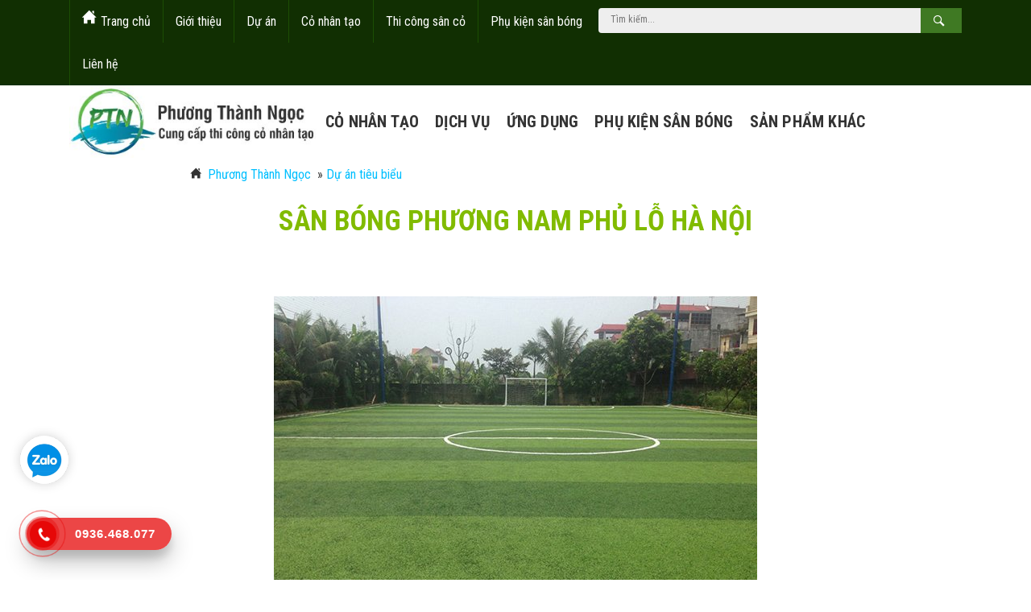

--- FILE ---
content_type: text/html; charset=utf-8
request_url: https://phuongthanhngoc.com/san-bong-phuong-nam-phu-lo-ha-noi.html
body_size: 6288
content:
<!DOCTYPE html><html dir="ltr" lang="vi" prefix="og: https://ogp.me/ns#" class="no-js"><head><link rel="dns-prefetch" href="//cdnjs.cloudflare.com"/><link rel="dns-prefetch" href="//www.google-analytics.com"/><base href="https://phuongthanhngoc.com/"/><meta charset="UTF-8"/><title>Sân bóng Phương Nam Phủ Lỗ Hà Nội</title><meta name="viewport" content="width=device-width, initial-scale=1.0"/><!--[if lt IE 9]><script src="//oss.maxcdn.com/html5shiv/3.7.3/html5shiv.min.js"></script><script src="//oss.maxcdn.com/respond/1.4.2/respond.min.js"></script><![endif]--><link href="https://phuongthanhngoc.com/media/data/logo/icon.png" rel="icon"/><meta name="google-site-verification" content="8Zm_anVQUk9VewlQJaQ3ahC_znG3nrK6FEyDhnL7aFU"/><!-- Google Tag Manager --><script>(function(w,d,s,l,i){w[l]=w[l]||[];w[l].push({'gtm.start':new Date().getTime(),event:'gtm.js'});var f=d.getElementsByTagName(s)[0],j=d.createElement(s),dl=l!='dataLayer'?'&l='+l:'';j.async=true;j.src='https://www.googletagmanager.com/gtm.js?id='+i+dl;f.parentNode.insertBefore(j,f)})(window,document,'script','dataLayer','GTM-5MC7G26');</script><!-- End Google Tag Manager --><meta name="robots" content="index, follow, max-snippet:-1, max-video-preview:-1, max-image-preview:large"/><link href="https://phuongthanhngoc.com/portfolio/san-bong-phuong-nam-phu-lo-ha-noi.html" rel="canonical"/><link href="https://gmpg.org/xfn/11" rel="profile"/><style type="text/css">.skiptarget{width:1px;height:1px;overflow:hidden;float:right}.skpto{top:-100px;position:absolute}.portfolio__filter{display:none}@media only screen and (max-width:600px){.zalo_button{position:fixed;width:75px;bottom:100px;left:13px}.block_zalo_button_pc{display:none}}@media only screen and (min-width:600px){.zalo_button_pc{position:fixed;width:85px;bottom:100px;left:13px}.block_zalo_button{display:none}}.hotline-phone-ring-wrap{position:fixed;bottom:0;left:0;z-index:999999}.hotline-phone-ring{position:relative;visibility:visible;background-color:transparent;width:110px;height:110px;cursor:pointer;z-index:11;-webkit-backface-visibility:hidden;-webkit-transform:translateZ(0);transition:visibility .5s;left:0;bottom:0;display:block}.hotline-phone-ring-circle{width:85px;height:85px;top:10px;left:10px;position:absolute;background-color:transparent;border-radius:100%;border:2px solid #e60808;-webkit-animation:phonering-alo-circle-anim 1.2s infinite ease-in-out;animation:phonering-alo-circle-anim 1.2s infinite ease-in-out;transition:all .5s;-webkit-transform-origin:50% 50%;-ms-transform-origin:50% 50%;transform-origin:50% 50%;opacity:.5}.hotline-phone-ring-circle-fill{width:55px;height:55px;top:25px;left:25px;position:absolute;background-color:rgba(230,8,8,.7);border-radius:100%;border:2px solid transparent;-webkit-animation:phonering-alo-circle-fill-anim 2.3s infinite ease-in-out;animation:phonering-alo-circle-fill-anim 2.3s infinite ease-in-out;transition:all .5s;-webkit-transform-origin:50% 50%;-ms-transform-origin:50% 50%;transform-origin:50% 50%}.hotline-phone-ring-img-circle{background-color:#e60808;width:33px;height:33px;top:37px;left:37px;position:absolute;background-size:20px;border-radius:100%;border:2px solid transparent;-webkit-animation:phonering-alo-circle-img-anim 1s infinite ease-in-out;animation:phonering-alo-circle-img-anim 1s infinite ease-in-out;-webkit-transform-origin:50% 50%;-ms-transform-origin:50% 50%;transform-origin:50% 50%;display:-webkit-box;display:-webkit-flex;display:-ms-flexbox;display:flex;align-items:center;justify-content:center}.hotline-phone-ring-img-circle .pps-btn-img{display:-webkit-box;display:-webkit-flex;display:-ms-flexbox;display:flex}.hotline-phone-ring-img-circle .pps-btn-img img{width:20px;height:20px}.hotline-bar{position:absolute;background:rgba(230,8,8,.75);height:40px;width:180px;line-height:40px;border-radius:3px;padding:0 10px;background-size:100%;cursor:pointer;transition:all .8s;-webkit-transition:all .8s;z-index:9;box-shadow:0 14px 28px rgba(0,0,0,.25),0 10px 10px rgba(0,0,0,.1);border-radius:50px!important;left:33px;bottom:37px}.hotline-bar>a{color:#fff;text-decoration:none;font-size:15px;font-weight:bold;text-indent:50px;display:block;letter-spacing:1px;line-height:40px;font-family:Arial}.hotline-bar>a:hover,.hotline-bar>a:active{color:#fff}@-webkit-keyframes phonering-alo-circle-anim{0%{-webkit-transform:rotate(0) scale(0.5) skew(1deg);-webkit-opacity:.1}30%{-webkit-transform:rotate(0) scale(0.7) skew(1deg);-webkit-opacity:.5}100%{-webkit-transform:rotate(0) scale(1) skew(1deg);-webkit-opacity:.1}}@-webkit-keyframes phonering-alo-circle-fill-anim{0%{-webkit-transform:rotate(0) scale(0.7) skew(1deg);opacity:.6}50%{-webkit-transform:rotate(0) scale(1) skew(1deg);opacity:.6}100%{-webkit-transform:rotate(0) scale(0.7) skew(1deg);opacity:.6}}@-webkit-keyframes phonering-alo-circle-img-anim{0%{-webkit-transform:rotate(0) scale(1) skew(1deg)}10%{-webkit-transform:rotate(-25deg) scale(1) skew(1deg)}20%{-webkit-transform:rotate(25deg) scale(1) skew(1deg)}30%{-webkit-transform:rotate(-25deg) scale(1) skew(1deg)}40%{-webkit-transform:rotate(25deg) scale(1) skew(1deg)}50%{-webkit-transform:rotate(0) scale(1) skew(1deg)}100%{-webkit-transform:rotate(0) scale(1) skew(1deg)}}@media (max-width:768px){.hotline-bar{display:none}}.splide__arrows button.splide__arrow--prev{transform:rotate(180deg)}.maintitle{margin-bottom:20px!important;margin-top:20px!important;text-align:center!important;font-size:35px!important}.news-category__desc p{font-size:18px;line-height:2}.news-category__desc h2{font-size:25px;line-height:2}.news-category__desc h3{font-size:22px;line-height:2}.desc p{font-size:18px;line-height:2}.desc h3{font-size:25px!important;margin-bottom:20px!important;margin-top:25px!important}.portfolio h2{font-size:20px!important;margin-bottom:10px!important;margin-top:10px!important;line-height:1.5}.content h3{font-size:25px!important;margin-bottom:20px!important;margin-top:25px!important}.desc h4{font-size:22px!important;margin-bottom:20px!important;margin-top:25px!important}.content h4{font-size:22px!important;margin-bottom:20px!important;margin-top:25px!important}.mod__html--slideside .about--content .mod__title{font-size:22px!important;text-align:center!important}.content-top__home .mod__title{font-size:30px!important;text-align:center!important}.mod--grid .item__wrap h3{font-size:20px!important}.news__name a{text-transform:capitalize!important}#mobileshow{display:none}@media screen and (max-width:500px){#mobileshow{display:block}}.item .item__wrap{padding:0!important}.nav--header_right ul li ul{width:300px!important}.nav--header_right>ul>li>a{font-size:20px!important;font-weight:bold!important}.nav--header_right ul li ul a{font-size:18px!important}@media only screen and (min-width:600px){.has-child ul{display:none}}@media only screen and (max-width:600px){.has-child:before{content:'';background:url(https://phuongthanhngoc.com/media/data/logo/hadchild-menu.png);background-size:20px 20px;position:absolute;width:20px;height:20px;margin-left:-23px}}</style><link rel="preconnect" href="//fonts.googleapis.com"><link rel="preconnect" href="//fonts.gstatic.com" crossorigin><link href="https://fonts.googleapis.com/css?family=Roboto+Condensed:400,400i,700&amp;subset=Vietnamese" rel="stylesheet"/><link rel="stylesheet" type="text/css" href="frontend/thanhngoc/assets/ptn.min.css?0911231" media="screen"/><link as="style" rel="stylesheet preload prefetch" href="//cdn.jsdelivr.net/gh/osdvn/mkmate/iconic.css?display=swap" type="text/css" crossorigin="anonymous"><link rel="stylesheet" type="text/css" href="frontend/thanhngoc/assets/portfolio.min.css" media="screen"/><link rel="stylesheet" type="text/css" href="https://cdnjs.cloudflare.com/ajax/libs/photoswipe/5.4.4/photoswipe.min.css" media="screen"/></head><body itemscope="itemscope" itemtype="https://schema.org/WebPage" class=" information-portfolio-info"><a class="skpto" href="#maincontent">Skip to content</a><div class="topper hide show--md"><div class="container"><form id="searchbox" class="searchbox__simple" action="https://phuongthanhngoc.com/search"><input type="search" name="search" id="searchbox__input" class="searchbox__input" placeholder="Tìm kiếm..." value="" onkeyup="simui.runSearch(event,'searchbox__input', false);"/><button aria-label="Search Box" type="submit" class="btn searchbox__btn hide show-md" onclick="simui.search('searchbox__input');"><i class="im im-magnifier" title="Tìm kiếm..." aria-hidden="true"></i></button></form><nav class="nav--adv_top"><ul class="menu list--inline"><li data-type="" data-col="0" data-id="0" class="level--1 home cols0"><a href=".">Trang chủ</a></li><li data-type="information" data-col="1" data-id="31" class="level--1 cols1"><a href="https://phuongthanhngoc.com/gioi-thieu.html">Giới thiệu</a></li><li data-type="" data-col="0" data-id="0" class="level--1 cols0"><a href="portfolio">Dự án</a></li><li data-type="" data-col="0" data-id="0" class="level--1 has-child cols0"><a href="/co-nhan-tao">Cỏ nhân tạo</a><ul><li data-type="" data-col="0" data-id="0" class="level--2 cols0"><a href="https://phuongthanhngoc.com/tham-co-nhan-tao">Thảm cỏ nhân tạo</a></li><li data-type="" data-col="0" data-id="0" class="level--2 cols0"><a href="https://phuongthanhngoc.com/co-nhan-tao-san-bong-da">Cỏ nhân tạo sân bóng đá</a></li><li data-type="" data-col="0" data-id="0" class="level--2 cols0"><a href="https://phuongthanhngoc.com/co-nhan-tao-san-vuon">Cỏ nhân tạo sân vườn</a></li><li data-type="" data-col="0" data-id="0" class="level--2 cols0"><a href="https://phuongthanhngoc.com/co-nhan-tao-san-golf">Cỏ nhân tạo sân golf</a></li><li data-type="" data-col="0" data-id="0" class="level--2 cols0"><a href="https://phuongthanhngoc.com/co-nhan-tao-san-tennis">Cỏ nhân tạo sân tennis</a></li><li data-type="" data-col="0" data-id="0" class="level--2 cols0"><a href="https://phuongthanhngoc.com/co-nhan-tao-san-bong-ro">Cỏ nhân tạo sân bóng rổ</a></li><li data-type="" data-col="0" data-id="0" class="level--2 cols0"><a href="https://phuongthanhngoc.com/co-nhan-tao-san-choi">Cỏ nhân tạo sân chơi</a></li><li data-type="" data-col="0" data-id="0" class="level--2 cols0"><a href="https://phuongthanhngoc.com/thue-co-nhan-tao">Thuê cỏ nhân tạo</a></li><li data-type="" data-col="0" data-id="0" class="level--1 cols0"><a href="https://phuongthanhngoc.com/co-nhan-tao-thanh-ly-cu-san-kho-gia-tu-50-100k-m2.html">Cỏ nhân tạo thanh lý</a></li></ul></li><li data-type="" data-col="0" data-id="0" class="level--1 has-child cols0"><a href="/thi-cong-san-co-nhan-tao">Thi công sân cỏ</a><ul><li data-type="" data-col="0" data-id="0" class="level--2 cols0"><a href="https://phuongthanhngoc.com/thi-cong-san-co-nhan-tao">Thi công sân cỏ nhân tạo</a></li><li data-type="" data-col="0" data-id="0" class="level--2 cols0"><a href="https://phuongthanhngoc.com/thi-cong-co-nhan-tao-san-vuon">Thi công cỏ nhân tạo sân vườn</a></li><li data-type="" data-col="0" data-id="0" class="level--2 cols0"><a href="https://phuongthanhngoc.com/thi-cong-co-nhan-tao-san-golf">Thi công cỏ nhân tạo sân golf</a></li><li data-type="" data-col="0" data-id="0" class="level--1 cols0"><a href="https://phuongthanhngoc.com/bao-duong-san-co-nhan-tao">Bảo dưỡng sân cỏ</a></li></ul></li><li data-type="" data-col="0" data-id="0" class="level--1 has-child cols0"><a href="https://phuongthanhngoc.com/phu-kien-san-bong">Phụ kiện sân bóng</a><ul><li data-type="" data-col="0" data-id="0" class="level--2 cols0"><a href="https://phuongthanhngoc.com/he-thong-chieu-sang">Hệ thống chiếu sáng</a></li><li data-type="" data-col="0" data-id="0" class="level--2 cols0"><a href="https://phuongthanhngoc.com/luoi-chan-bong">Lưới chắn bóng</a></li><li data-type="" data-col="0" data-id="0" class="level--2 cols0"><a href="https://phuongthanhngoc.com/cau-mon">Cầu môn</a></li><li data-type="" data-col="0" data-id="0" class="level--2 cols0"><a href="https://phuongthanhngoc.com/hat-cao-su">Hạt cao su</a></li></ul></li><li data-type="" data-col="0" data-id="0" class="level--1 cols0"><a href="contact">Liên hệ</a></li></ul></nav></div></div><header class="site__header" id="header"><div class="container"><a href="https://phuongthanhngoc.com/" class="site__logo"><img class="block" height= "90" width="308" src="https://phuongthanhngoc.com/media/data/logo.jpg" title="Phương Thành Ngọc" alt="Phương Thành Ngọc"/></a><nav class="show hide--md" id="menu--mobile"><span id="menu--mobile__btn" onclick="s('#menu--mobile').toggleClass('is-active');"><span class="bar1"></span><span class="bar2"></span><span class="bar3"></span></span><ul class="list--unstyled menu--mobile__wrap" tabindex="0"><li class="menu--item__lv1 "><a href=".">Trang chủ</a></li><li class="menu--item__lv1 "><a href="https://phuongthanhngoc.com/gioi-thieu.html">Giới thiệu</a></li><li class="menu--item__lv1 "><a href="portfolio">Dự án</a></li><li class="menu--item__lv1 has-child"><span>Cỏ nhân tạo</span><ul class="list--unstyled menu--mobile__lv2 hide"><li><a href="https://phuongthanhngoc.com/tham-co-nhan-tao">Thảm cỏ nhân tạo</a></li><li><a href="https://phuongthanhngoc.com/co-nhan-tao-san-bong-da">Cỏ nhân tạo sân bóng đá</a></li><li><a href="https://phuongthanhngoc.com/co-nhan-tao-san-vuon">Cỏ nhân tạo sân vườn</a></li><li><a href="https://phuongthanhngoc.com/co-nhan-tao-san-golf">Cỏ nhân tạo sân golf</a></li><li><a href="https://phuongthanhngoc.com/co-nhan-tao-san-tennis">Cỏ nhân tạo sân tennis</a></li><li><a href="https://phuongthanhngoc.com/co-nhan-tao-san-bong-ro">Cỏ nhân tạo sân bóng rổ</a></li><li><a href="https://phuongthanhngoc.com/co-nhan-tao-san-choi">Cỏ nhân tạo sân chơi</a></li><li><a href="https://phuongthanhngoc.com/thue-co-nhan-tao">Thuê cỏ nhân tạo</a></li><li><a href="https://phuongthanhngoc.com/co-nhan-tao-thanh-ly-cu-san-kho-gia-tu-50-100k-m2.html">Cỏ nhân tạo thanh lý</a></li></ul></li><li class="menu--item__lv1 has-child"><span>Thi công sân cỏ</span><ul class="list--unstyled menu--mobile__lv2 hide"><li><a href="https://phuongthanhngoc.com/thi-cong-san-co-nhan-tao">Thi công sân cỏ nhân tạo</a></li><li><a href="https://phuongthanhngoc.com/thi-cong-co-nhan-tao-san-vuon">Thi công cỏ nhân tạo sân vườn</a></li><li><a href="https://phuongthanhngoc.com/thi-cong-co-nhan-tao-san-golf">Thi công cỏ nhân tạo sân golf</a></li><li><a href="https://phuongthanhngoc.com/bao-duong-san-co-nhan-tao">Bảo dưỡng sân cỏ</a></li></ul></li><li class="menu--item__lv1 has-child"><span>Phụ kiện sân bóng</span><ul class="list--unstyled menu--mobile__lv2 hide"><li><a href="https://phuongthanhngoc.com/he-thong-chieu-sang">Hệ thống chiếu sáng</a></li><li><a href="https://phuongthanhngoc.com/luoi-chan-bong">Lưới chắn bóng</a></li><li><a href="https://phuongthanhngoc.com/cau-mon">Cầu môn</a></li><li><a href="https://phuongthanhngoc.com/hat-cao-su">Hạt cao su</a></li></ul></li><li class="menu--item__lv1 "><a href="contact">Liên hệ</a></li></ul></nav><div class="header__right"><nav class="nav--header_right"><ul class="menu list--inline"><li data-type="service_cat" data-col="1" data-id="400" class="level--1 has-child cols1"><a href="https://phuongthanhngoc.com/co-nhan-tao">Cỏ nhân tạo</a><ul><li data-type="service_cat" data-col="1" data-id="403" class="level--2 cols1"><a href="https://phuongthanhngoc.com/tham-co-nhan-tao">Thảm cỏ nhân tạo</a></li><li data-type="service_cat" data-col="1" data-id="401" class="level--2 cols1"><a href="https://phuongthanhngoc.com/co-nhan-tao-mie">Cỏ nhân tạo MIE</a></li><li data-type="service_cat" data-col="1" data-id="402" class="level--2 cols1"><a href="https://phuongthanhngoc.com/co-nhan-tao-san-bong-da">Cỏ nhân tạo sân bóng đá</a></li><li data-type="service_cat" data-col="1" data-id="404" class="level--2 cols1"><a href="https://phuongthanhngoc.com/san-co-nhan-tao">Sân cỏ nhân tạo</a></li><li data-type="service_cat" data-col="1" data-id="415" class="level--2 cols1"><a href="https://phuongthanhngoc.com/co-nhan-tao-san-vuon">Cỏ nhân tạo sân vườn</a></li><li data-type="service_cat" data-col="1" data-id="405" class="level--2 cols1"><a href="https://phuongthanhngoc.com/co-nhan-tao-san-golf">Cỏ nhân tạo sân golf</a></li><li data-type="service_cat" data-col="1" data-id="406" class="level--2 cols1"><a href="https://phuongthanhngoc.com/co-nhan-tao-san-tennis">Cỏ nhân tạo sân tennis</a></li><li data-type="service_cat" data-col="1" data-id="407" class="level--2 cols1"><a href="https://phuongthanhngoc.com/co-nhan-tao-san-bong-ro">Cỏ nhân tạo sân bóng rổ</a></li><li data-type="service_cat" data-col="1" data-id="408" class="level--2 cols1"><a href="https://phuongthanhngoc.com/co-nhan-tao-san-choi">Cỏ nhân tạo sân chơi</a></li><li data-type="service_cat" data-col="1" data-id="409" class="level--2 cols1"><a href="https://phuongthanhngoc.com/thue-co-nhan-tao">Thuê cỏ nhân tạo</a></li></ul></li><li data-type="" data-col="0" data-id="0" class="level--1 has-child cols0"><a href="dich-vu">Dịch vụ</a><ul><li data-type="" data-col="0" data-id="0" class="level--2 has-child cols0"><a href="thi-cong-co-nhan-tao">Thi công cỏ nhân tạo</a><ul><li data-type="" data-col="0" data-id="0" class="level--3 cols0"><a href="thi-cong-san-co-nhan-tao">Thi công sân cỏ nhân tạo</a></li><li data-type="" data-col="0" data-id="0" class="level--3 cols0"><a href="thi-cong-co-nhan-tao-san-vuon">Thi công cỏ nhân tạo sân vườn</a></li><li data-type="" data-col="0" data-id="0" class="level--3 cols0"><a href="thiet-ke-san-co-nhan-tao">Thiết kế sân cỏ nhân tạo</a></li><li data-type="" data-col="0" data-id="0" class="level--3 cols0"><a href="thiet-ke-san-vuon-nho-dep">Thiết kế sân vườn nhỏ đẹp</a></li><li data-type="" data-col="0" data-id="0" class="level--3 cols0"><a href="thi-cong-san-bong-da-co-nhan-tao">Thi công sân bóng đá cỏ nhân tạo</a></li><li data-type="" data-col="0" data-id="0" class="level--3 cols0"><a href="thi-cong-san-bong-da-co-nhan-tao-7-nguoi">Thi công sân cỏ nhân tạo 7 người</a></li><li data-type="" data-col="0" data-id="0" class="level--3 cols0"><a href="thi-cong-co-nhan-tao-san-golf">Thi công cỏ nhân tạo sân Golf</a></li></ul></li><li data-type="" data-col="0" data-id="0" class="level--2 has-child cols0"><a href="bao-duong-san-co-nhan-tao">Bảo dưỡng sân cỏ nhân tạo</a><ul><li data-type="" data-col="0" data-id="0" class="level--3 cols0"><a href="bao-duong-co-nhan-tao-dinh-ky">Bảo dưỡng cỏ nhân tạo định kỳ</a></li><li data-type="" data-col="0" data-id="0" class="level--3 cols0"><a href="bao-duong-co-nhan-tao-chuyen-sau">Bảo dưỡng cỏ nhân tạo chuyên sâu</a></li></ul></li></ul></li><li data-type="" data-col="0" data-id="0" class="level--1 has-child cols0"><a href="ung-dung-co-nhan-tao">Ứng dụng</a><ul><li data-type="" data-col="0" data-id="0" class="level--2 cols0"><a href="co-nhan-tao-trang-tri-noi-ngoai-that">Cỏ nhân tạo trang trí nội ngoại thất</a></li><li data-type="" data-col="0" data-id="0" class="level--2 cols0"><a href="co-nhan-tao-trang-tri-van-phong">Cỏ nhân tạo trang trí văn phòng</a></li><li data-type="" data-col="0" data-id="0" class="level--2 cols0"><a href="co-nhan-tao-cong-trinh-cong-cong">Cỏ nhân tạo công trình công cộng</a></li><li data-type="" data-col="0" data-id="0" class="level--2 cols0"><a href="co-nhan-tao-cong-trinh-the-thao">Cỏ nhân tạo công trình thể thao</a></li><li data-type="" data-col="0" data-id="0" class="level--2 cols0"><a href="co-nhan-tao-san-choi-mam-non">Cỏ nhân tạo sân chơi mầm non</a></li></ul></li><li data-type="service_cat" data-col="1" data-id="410" class="level--1 has-child cols1"><a href="https://phuongthanhngoc.com/phu-kien-san-bong">Phụ kiện sân bóng</a><ul><li data-type="service_cat" data-col="1" data-id="411" class="level--2 cols1"><a href="https://phuongthanhngoc.com/he-thong-chieu-sang">Hệ thống chiếu sáng</a></li><li data-type="service_cat" data-col="1" data-id="412" class="level--2 cols1"><a href="https://phuongthanhngoc.com/luoi-chan-bong">Lưới chắn bóng</a></li><li data-type="service_cat" data-col="1" data-id="413" class="level--2 cols1"><a href="https://phuongthanhngoc.com/cau-mon">Cầu môn</a></li><li data-type="service_cat" data-col="1" data-id="416" class="level--2 cols1"><a href="https://phuongthanhngoc.com/hat-cao-su">Hạt cao su</a></li></ul></li><li data-type="" data-col="0" data-id="0" class="level--1 has-child cols0"><a href="">Sản phẩm khác</a><ul><li data-type="service_cat" data-col="1" data-id="414" class="level--2 cols1"><a href="https://phuongthanhngoc.com/tham-san-the-thao-vinyl">Thảm sàn thể thao Vinyl</a></li></ul></li></ul></nav></div></div><div class="nav--topmenu relative hide show--md"><div class="container"></div></div></header><nav class="hide" id="navmobile"></nav><main class="wrap__bg"><div class="container container--m"><div class="breadcrumbs" itemscope itemtype="http://schema.org/BreadcrumbList"><i class="im im-home" aria-hidden="true"></i>&nbsp;
<span itemprop="itemListElement" itemscope itemtype="http://schema.org/ListItem"><a itemprop="item" href="https://phuongthanhngoc.com"><span itemprop="name">Phương Thành Ngọc</span><meta itemprop="position" content="1"/></a>&nbsp;</span> &raquo; <span itemprop="itemListElement" itemscope itemtype="http://schema.org/ListItem"><a itemprop="item" href="https://phuongthanhngoc.com/portfolio"><span itemprop="name">Dự án tiêu biểu</span><meta itemprop="position" content="2"/></a>&nbsp;</span></div><h1 class="maintitle" itemprop="name">Sân bóng Phương Nam Phủ Lỗ Hà Nội </h1><div class="short"><p><br data-mce-bogus="1"></p></div><div class="rowgutter"><p style="text-align:center;"><img alt="Thi công Sân bóng cỏ nhân tạo Phương Nam Phủ Lỗ Hà Nội" src="../media/data/du-an/du-an-co-nhan-tao-san-bong-da/san-bong-phuong-nam-phu-lo-ha-noi.jpg"></p><p style="text-align:center;"><img alt="Thi công Sân bóng cỏ nhân tạo Phương Nam Phủ Lỗ Hà Nội" src="../media/data/du-an/du-an-co-nhan-tao-san-bong-da/san-bong-phuong-nam-phu-lo-ha-noi-1.jpg"></p><p style="text-align:center;"><img alt="Thi công Sân bóng cỏ nhân tạo Phương Nam Phủ Lỗ Hà Nội" src="../media/data/du-an/du-an-co-nhan-tao-san-bong-da/san-bong-phuong-nam-phu-lo-ha-noi-2.jpg"></p><p style="text-align:center;"><img alt="Thi công Sân bóng cỏ nhân tạo Phương Nam Phủ Lỗ Hà Nội" src="../media/data/du-an/du-an-co-nhan-tao-san-bong-da/san-bong-phuong-nam-phu-lo-ha-noi-3.jpg"></p><p style="text-align:center;"><img alt="Thi công Sân bóng cỏ nhân tạo Phương Nam Phủ Lỗ Hà Nội" src="../media/data/du-an/du-an-co-nhan-tao-san-bong-da/san-bong-phuong-nam-phu-lo-ha-noi-4.jpg"></p><p style="text-align:center;"><img alt="Thi công Sân bóng cỏ nhân tạo Phương Nam Phủ Lỗ Hà Nội" src="../media/data/du-an/du-an-co-nhan-tao-san-bong-da/san-bong-phuong-nam-phu-lo-ha-noi-5.jpg"></p></div><div class="mod mod--other"><div class="mod__header"><h2 class="mod__title">Dự án khác</h2></div><div id="related_portfolio" class="row row--n"></div></div></div><div class="before__footer"></div></main><footer class="site__footer"><div class="container"><div class="row"><div class="mod mod__menu mod__menu--footer_menu"><div class="mod__title">Dự án</div><div class="mod__body"><nav class="nav--footer_menu"><ul class="menu list--inline"><li data-type="" data-col="0" data-id="0" class="level--1 cols0"><a href="du-an-co-nhan-tao-san-bong-da">Cỏ nhân tạo sân bóng đá</a></li><li data-type="" data-col="0" data-id="0" class="level--1 cols0"><a href="du-an-co-nhan-tao-san-choi">Cỏ nhân tạo sân chơi</a></li><li data-type="" data-col="0" data-id="0" class="level--1 cols0"><a href="du-an-co-nhan-tao-san-vuon">Cỏ nhân tạo sân vườn</a></li></ul></nav></div></div><div class="mod mod__menu mod__menu--footer_menu"><div class="mod__title">Sản phẩm</div><div class="mod__body"><nav class="nav--footer_menu"><ul class="menu list--inline"><li data-type="" data-col="0" data-id="0" class="level--1 cols0"><a href="https://phuongthanhngoc.com/tham-co-nhan-tao">Thảm cỏ nhân tạo</a></li><li data-type="" data-col="0" data-id="0" class="level--1 cols0"><a href="https://phuongthanhngoc.com/co-nhan-tao-san-vuon">Cỏ nhân tạo sân vườn</a></li><li data-type="" data-col="0" data-id="0" class="level--1 cols0"><a href="https://phuongthanhngoc.com/co-nhan-tao-san-golf">Cỏ nhân tạo sân golf</a></li><li data-type="service_cat" data-col="1" data-id="410" class="level--1 cols1"><a href="https://phuongthanhngoc.com/phu-kien-san-bong">Phụ kiện sân bóng</a></li></ul></nav></div></div><div class="mod mod__menu mod__menu--footer_menu"><div class="mod__title">Dịch vụ</div><div class="mod__body"><nav class="nav--footer_menu"><ul class="menu list--inline"><li data-type="" data-col="0" data-id="0" class="level--1 cols0"><a href="https://phuongthanhngoc.com/thi-cong-san-co-nhan-tao">Thi công sân cỏ nhân tạo</a></li><li data-type="" data-col="0" data-id="0" class="level--1 cols0"><a href="https://phuongthanhngoc.com/thi-cong-co-nhan-tao-san-vuon">Thi công cỏ nhân tạo sân vườn</a></li><li data-type="" data-col="0" data-id="0" class="level--1 cols0"><a href="https://phuongthanhngoc.com/thi-cong-co-nhan-tao-san-golf">Thi công cỏ nhân tạo sân golf</a></li><li data-type="" data-col="0" data-id="0" class="level--1 cols0"><a href="https://phuongthanhngoc.com/bao-duong-san-co-nhan-tao">Bảo dưỡng sân cỏ</a></li></ul></nav></div></div><div class="c--12 c__md--3"><div class="footer__box"><div class="mod mod__html mod__html--bottom"><p class="t--c"><img src="../media/data/logo/logo-f.png" width="191" height="126" alt="logo-f.png (30 KB)"></p><div class="address gutter"><i class="im im-location"></i>Địa chỉ: Số 50A/102 Trường Chinh, P. Phương Mai, Đống Đa, Hà Nội.</div><div class="address gutter"><i class="im im-location"></i> Tổng kho khu vực phía Bắc:<p>Tổng kho số 1: Số 419 Phan Trọng Tuệ, Tam Hiệp, Thanh Trì, Hà Nội.</p><p>Tổng kho số 2: Đê Hữu Hồng, Vạn Phúc, Thanh Trì, Hà Nội.</p></div><div class="address gutter"><i class="im im-location"></i> Tổng kho khu vực phía Nam:<p><span>Số 22B Đường Số 6, Lò Lu, P. Trường Thạnh, TP. Thủ Đức, TP. Hồ Chí Minh</span></p></div><div class="gutter"><i class="im im-phone"></i> 0944 488 888 - 0936 468 077</div><div class="gutter"><i class="im im-newsletter"></i> <a href="mailto:phuongthanhngoc.ptn@gmail.com">phuongthanhngoc.ptn@gmail.com</a></div></div></div></div></div></div></footer><div class="site__copy"><div class="container">&copy; 2026, <strong>Công ty TNHH Đầu tư thương mại Phương Thành Ngọc</strong>. Bảo lưu mọi quyền. Vận hành bởi <i class="im im-heart"></i><a href="https://osd.vn">MK Mate</a></div></div><noscript id="deferred_styles"></noscript><script src="frontend/thanhngoc/assets/mkmate.min.js"></script><script></script></body></html>

--- FILE ---
content_type: text/css
request_url: https://phuongthanhngoc.com/frontend/thanhngoc/assets/portfolio.min.css
body_size: 5719
content:
.breadcrumbs{padding:8px 0}.breadcrumbs a{color:#00bfff}.pagination .results,.pagination .page__end,.pagination .page__start{display:none}.pagination{font-size:14px;padding-top:8px;display:inline-block;width:100%;margin-bottom:20px}.pagination a:hover{background:#666;color:#fff;border:1px solid #666}.pagination a{transition:background-color .2s ease-out;display:inline-block;padding:4px 10px;line-height:1.2;text-decoration:none;color:#a3a3a3;border:1px solid #eee}.pagination b{display:inline-block;border:2px solid #2c3e50;width:34px;text-align:center;height:34px;font-weight:700;line-height:30px;text-decoration:none;color:#fff;background:#2c3e50}.pagination .active a{background-color:#eee}.pagination ul{margin:0;padding:0}.pagination li{list-style:none;padding:1px;margin:0}.pagination li{display:inline-block}.pagination li.prev-page a{content:"<"}.gg-container{--main-color: #000;--secondary-color: #111;--txt-color: #fff;--img-bg-color: rgba(240, 240, 240, 0.9);--backdrop-color: rgba(240, 240, 240, 0.9);--gap-length: 2px;--row-height: 200px;--column-width: 220px}.gg-container *[data-theme=dark]{--main-color: #ddd;--secondary-color: #eee;--txt-color: #111;--img-bg-color: rgba(20, 20, 20, 0.9);--backdrop-color: rgba(30, 30, 30, 0.9)}.gg-box{display:grid;grid-template-columns:repeat(auto-fit, minmax(var(--column-width), 1fr));grid-auto-rows:var(--row-height);grid-gap:var(--gap-length)}.gg-box img{object-fit:cover;cursor:pointer;width:100%;height:100% !important;background:var(--img-bg-color)}.gg-box img:hover{opacity:.98}#gg-screen{position:fixed;width:100%;height:100%;top:0;left:0;background:var(--backdrop-color);z-index:9999;text-align:center}#gg-screen .gg-image{height:100%;display:inline-flex;justify-content:center;align-items:center}#gg-screen .gg-image img{max-width:100%;max-height:100%;margin:0 auto}.gg-btn{width:35px;height:35px;background:var(--main-color);color:var(--txt-color);text-align:center;line-height:35px;cursor:pointer;-moz-transition:all .4s ease;-o-transition:all .4s ease;-webkit-transition:all .4s ease;transition:all .4s ease;font-size:20px;box-sizing:border-box;padding-left:2px;position:fixed;bottom:10px}.gg-btn:hover{background:var(--secondary-color)}.gg-close{top:10px}.gg-close,.gg-next{right:10px}.gg-prev{right:50px}.gg-prev,.gg-next{bottom:10px}@media(min-width: 478px){.gg-box img:nth-child(2n):not(:last-of-type){grid-row-end:span 2}[data-layout=horizontal] img:nth-child(2n):not(:last-of-type){grid-column-end:span 2;grid-row-end:span 1}[data-layout=square] img:nth-child(2n):not(:last-of-type){grid-row-end:span 1;grid-column-end:span 1}}@media(max-width: 768px){.gg-box{grid-template-columns:repeat(auto-fit, minmax(150px, 1fr));grid-auto-rows:calc(var(--row-height) - 15vh);margin:10px 0}}@media(max-width: 450px){.gg-box{grid-template-columns:repeat(auto-fit, minmax(130px, 1fr))}}.accordions{overflow:hidden;margin-bottom:20px}.accordion{width:100%;overflow:hidden}.accordion input{position:absolute;opacity:0;z-index:-1}.accordion-label{display:flex;justify-content:space-between;border-top:1px solid #eee;padding:.75em 0;cursor:pointer}.accordion-label::after{content:"❯";width:1em;height:1em;color:#999;text-align:center;transition:all .35s}.accordion-content{height:0;padding:0 1em;color:#2c3e50;background:#fff;transition:all .35s}.accordion-content p{margin:0;padding-bottom:15px}.accordion-close{display:flex;justify-content:flex-end;padding:1em;font-size:.75em;background:#2c3e50;cursor:pointer}.accordion-close:hover{background:#1a252f}.accordion input:checked+.accordion-label{color:#f58941;font-weight:700}.accordion input:checked+.accordion-label::after{transform:rotate(90deg)}.accordion input:checked~.accordion-content{height:auto;padding:.5em;background-color:#eee}.mod__portfolio .mod__title{text-align:center}.mod__portfolio .portfolio__wrap{padding:15px;position:absolute;background:rgba(255,255,255,.7);width:86%;left:7%;font-size:14px;bottom:35%}.mod__portfolio .thumb:hover img{opacity:.65;transform:scale(1.1);transition:filter .6s,opacity .6s,transform .6s,box-shadow .3s,-webkit-filter .6s,-webkit-transform .6s}.mod__portfolio .portfolio__wrap:hover{transition:all 300ms ease;background:#3f7923;color:#fff}.mod__portfolio .more--view{float:right;background:#ee8200;position:absolute;right:0;bottom:-31px;color:#fff;padding:5px 10px}.mod__portfolio .portfolio__wrap:hover a{color:#fff}.mod__portfolio--list{border:1px solid #e1e1e1}.mod__portfolio--list .mod__title{color:#fff;padding:16px 10px;text-transform:uppercase;background-color:#3f7923;margin:0;font-size:18px}.mod__portfolio--list .mod__header{padding:0}.mod__portfolio--list .mod__body{padding:10px}.mod__portfolio--list .portfolio__thumb .dim,.mod__portfolio--list .dim img{border-radius:0}.mod__portfolio--list .portfolio__name{margin-top:0;font-size:14px;font-weight:400;display:-webkit-box;-webkit-box-orient:vertical;overflow:hidden;text-overflow:ellipsis;white-space:normal;line-height:1.4rem;-webkit-line-clamp:2;height:3.2em}.portfolio__name{margin:10px 0 0;font-size:14px;display:-webkit-box;-webkit-box-orient:vertical;overflow:hidden;text-overflow:ellipsis;white-space:normal;line-height:1.4rem;-webkit-line-clamp:2;height:3.2em}.gallery{padding-top:10px;padding-bottom:10px;border-top:1px solid #ccc;border-bottom:1px solid #ccc;margin-top:20px;margin-bottom:20px}.gallery h2{display:none}@media screen and (min-width: 992px){.gallery{width:140%;margin-left:-20%}}.mod--other .mod__header{border-bottom:2px solid #ed3237;margin-bottom:16px;padding-bottom:0}.mod--other .mod__title{display:inline-block;padding:7px 10px 5px;margin:0;background:#ed3237;font-size:12px;text-transform:uppercase;color:#fff}/*# sourceMappingURL=portfolio.min.css.map */


--- FILE ---
content_type: application/javascript
request_url: https://api.ipify.org/?format=jsonp&callback=getIP
body_size: -49
content:
getIP({"ip":"3.21.105.224"});

--- FILE ---
content_type: application/javascript
request_url: https://phuongthanhngoc.com/frontend/thanhngoc/assets/mkmate.min.js
body_size: 78708
content:
function _defineProperties(t,e){for(var n=0;n<e.length;n++){var i=e[n];i.enumerable=i.enumerable||!1,i.configurable=!0,"value"in i&&(i.writable=!0),Object.defineProperty(t,i.key,i)}}function _createClass(t,e,n){return e&&_defineProperties(t.prototype,e),n&&_defineProperties(t,n),Object.defineProperty(t,"prototype",{writable:!1}),t}!function(){var H={class:"className",contenteditable:"contentEditable",for:"htmlFor",readonly:"readOnly",maxlength:"maxLength",tabindex:"tabIndex",colspan:"colSpan",rowspan:"rowSpan",usemap:"useMap"};function Z(t,e){try{return t(e)}catch(t){return e}}var a=document,o=window,Y=a.documentElement,c=a.createElement.bind(a),_=c("div"),t=c("table"),O=c("tbody"),B=c("tr"),u=Array.isArray,e=Array.prototype,R=e.concat,i=e.filter,W=e.indexOf,J=e.map,G=e.push,U=e.slice,r=e.some,V=e.splice,X=/^#(?:[\w-]|\\.|[^\x00-\xa0])*$/,F=/^\.(?:[\w-]|\\.|[^\x00-\xa0])*$/,Q=/<.+>/,q=/^\w+$/;function s(t,e){var n=!!e&&11===e.nodeType;return t&&(n||v(e)||y(e))?!n&&F.test(t)?e.getElementsByClassName(t.slice(1)):!n&&q.test(t)?e.getElementsByTagName(t):e.querySelectorAll(t):[]}n.prototype.init=function(t,e){return new n(t,e)};var l=n,d=l.prototype,h=d.init;function n(t,e){if(t){if(t instanceof l)return t;var n=t;if(b(t)){if(n=(e instanceof l?e[0]:e)||a,!(n=X.test(t)&&"getElementById"in n?n.getElementById(t.slice(1)):Q.test(t)?It(t):s(t,n)))return}else if(M(t))return this.ready(t);for(!n.nodeType&&n!==o||(n=[n]),this.length=n.length,t=0,e=this.length;t<e;t++)this[t]=n[t]}}(h.fn=h.prototype=d).length=0,d.splice=V,"function"==typeof Symbol&&(d[Symbol.iterator]=e[Symbol.iterator]),d.map=function(n){return h(R.apply([],J.call(this,function(t,e){return n.call(t,e,t)})))},d.slice=function(t,e){return h(U.call(this,t,e))};var $=/-([a-z])/g;function f(t){return t.replace($,function(t,e){return e.toUpperCase()})}function K(t,e){var n=t&&(t.matches||t.webkitMatchesSelector||t.msMatchesSelector);return!!n&&!!e&&n.call(t,e)}function m(t){return!!t&&t===t.window}function v(t){return t&&9===t.nodeType}function y(t){return!!t&&1===t.nodeType}function M(t){return"function"==typeof t}function b(t){return"string"==typeof t}function tt(t){return!isNaN(parseFloat(t))&&isFinite(t)}function p(t){return"object"==typeof t&&null!==t&&(null===(t=Object.getPrototypeOf(t))||t===Object.prototype)}function I(t,e,n){if(n)for(n=t.length;n--&&!1!==e.call(t[n],n,t[n]););else if(p(t)){var i=Object.keys(t);n=0;for(var o=i.length;n<o;n++){var r=i[n];if(!1===e.call(t[r],r,t[r]))break}}else for(n=0,o=t.length;n<o&&!1!==e.call(t[n],n,t[n]);n++);return t}function g(){for(var t=[],e=0;e<arguments.length;e++)t[e]=arguments[e];var e="boolean"==typeof t[0]&&t.shift(),n=t.shift(),i=t.length;if(!n)return{};if(!i)return g(e,h,n);for(var o=0;o<i;o++){var r,s=t[o];for(r in s)e&&(u(s[r])||p(s[r]))?(n[r]&&n[r].constructor===s[r].constructor||(n[r]=new s[r].constructor),g(e,n[r],s[r])):n[r]=s[r]}return n}function w(n){return b(n)?function(t,e){return K(e,n)}:M(n)?n:n instanceof l?function(t,e){return n.is(e)}:n?function(t,e){return e===n}:function(){return!1}}function L(t,e){return e?t.filter(e):t}h.guid=1,h.isWindow=m,h.isFunction=M,h.isArray=u,h.isNumeric=tt,h.isPlainObject=p,d.get=function(t){return void 0===t?U.call(this):this[(t=Number(t))<0?t+this.length:t]},d.eq=function(t){return h(this.get(t))},d.first=function(){return this.eq(0)},d.last=function(){return this.eq(-1)},h.each=I,d.each=function(t){return I(this,t)},d.prop=function(n,i){if(n){if(b(n))return n=H[n]||n,arguments.length<2?this[0]&&this[0][n]:this.each(function(t,e){e[n]=i});for(var t in n)this.prop(t,n[t]);return this}},d.removeProp=function(n){return this.each(function(t,e){delete e[H[n]||n]})},h.extend=g,d.extend=function(t){return g(d,t)},d.filter=function(t){var n=w(t);return h(i.call(this,function(t,e){return n.call(t,e,t)}))};var et=/\S+/g;function x(t){return b(t)&&t.match(et)||[]}function A(t,e,n,i){for(var o=[],r=M(e),s=i&&w(i),a=0,u=t.length;a<u;a++)if(r){var c=e(t[a]);c.length&&G.apply(o,c)}else for(c=t[a][e];!(null==c||i&&s(-1,c));)o.push(c),c=n?c[e]:null;return o}function C(t){return 1<t.length?i.call(t,function(t,e,n){return W.call(n,t)===e}):t}function j(t,e,n){var i;if(y(t))return i=o.getComputedStyle(t,null),n?i.getPropertyValue(e)||void 0:i[e]||t.style[e]}function D(t,e){return parseInt(j(t,e),10)||0}d.hasClass=function(e){return!!e&&r.call(this,function(t){return y(t)&&t.classList.contains(e)})},d.removeAttr=function(t){var e=x(t);return this.each(function(t,n){y(n)&&I(e,function(t,e){n.removeAttribute(e)})})},d.attr=function(n,i){if(n){if(b(n))return arguments.length<2?!this[0]||!y(this[0])||null===(t=this[0].getAttribute(n))?void 0:t:void 0===i?this:null===i?this.removeAttr(n):this.each(function(t,e){y(e)&&e.setAttribute(n,i)});for(var t in n)this.attr(t,n[t]);return this}},d.toggleClass=function(t,i){var e=x(t),o=void 0!==i;return this.each(function(t,n){y(n)&&I(e,function(t,e){o?i?n.classList.add(e):n.classList.remove(e):n.classList.toggle(e)})})},d.addClass=function(t){return this.toggleClass(t,!0)},d.removeClass=function(t){return arguments.length?this.toggleClass(t,!1):this.attr("class","")},h.unique=C,d.add=function(t,e){return h(C(this.get().concat(h(t,e).get())))};var T=/^--/,S={},nt=_.style,it=["webkit","moz","ms"];var ot={animationIterationCount:!0,columnCount:!0,flexGrow:!0,flexShrink:!0,fontWeight:!0,gridArea:!0,gridColumn:!0,gridColumnEnd:!0,gridColumnStart:!0,gridRow:!0,gridRowEnd:!0,gridRowStart:!0,lineHeight:!0,opacity:!0,order:!0,orphans:!0,widows:!0,zIndex:!0};function rt(t,e,n){return(n=void 0===n?T.test(t):n)||ot[t]||!tt(e)?e:e+"px"}d.css=function(n,i){var o,r,t,e,s;if(b(n))return o=T.test(n),r=n,n=(t=void 0===(t=o)?T.test(r):t)?r:(S[r]||(e=""+(t=f(r))[0].toUpperCase()+t.slice(1),I(t=(t+" "+it.join(e+" ")+e).split(" "),function(t,e){if(e in nt)return S[r]=e,!1})),S[r]),arguments.length<2?this[0]&&j(this[0],n,o):n?(i=rt(n,i,o),this.each(function(t,e){y(e)&&(o?e.style.setProperty(n,i):e.style[n]=i)})):this;for(s in n)this.css(s,n[s]);return this};var st=/^\s+|\s+$/;function at(t,e){return t=t.dataset[e]||t.dataset[f(e)],st.test(t)?t:Z(JSON.parse,t)}function ut(t,e){var n=t.documentElement;return Math.max(t.body["scroll"+e],n["scroll"+e],t.body["offset"+e],n["offset"+e],n["client"+e])}function ct(t,e){return D(t,"border"+(e?"Left":"Top")+"Width")+D(t,"padding"+(e?"Left":"Top"))+D(t,"padding"+(e?"Right":"Bottom"))+D(t,"border"+(e?"Right":"Bottom")+"Width")}I([!0,!(d.data=function(n,i){if(!n){if(!this[0])return;var t,e={};for(t in this[0].dataset)e[t]=at(this[0],t);return e}if(b(n))return arguments.length<2?this[0]&&at(this[0],n):void 0===i?this:this.each(function(t,e){t=Z(JSON.stringify,i),e.dataset[f(n)]=t});for(t in n)this.data(t,n[t]);return this})],function(t,i){I(["Width","Height"],function(e,n){d[(i?"outer":"inner")+n]=function(t){if(this[0])return m(this[0])?i?this[0]["inner"+n]:this[0].document.documentElement["client"+n]:v(this[0])?ut(this[0],n):this[0][(i?"offset":"client")+n]+(t&&i?D(this[0],"margin"+(e?"Top":"Left"))+D(this[0],"margin"+(e?"Bottom":"Right")):0)}})}),I(["Width","Height"],function(i,e){var o=e.toLowerCase();d[o]=function(t){var n;return this[0]?arguments.length?(n=parseInt(t,10),this.each(function(t,e){y(e)&&(t=j(e,"boxSizing"),e.style[o]=rt(o,n+("border-box"===t?ct(e,!i):0)))})):m(this[0])?this[0].document.documentElement["client"+e]:v(this[0])?ut(this[0],e):this[0].getBoundingClientRect()[o]-ct(this[0],!i):void 0===t?void 0:this}});var lt={};function dt(e,t){return!t||!r.call(t,function(t){return e.indexOf(t)<0})}d.toggle=function(o){return this.each(function(t,e){var n,i;y(e)&&((void 0===o?"none"===j(e,"display"):o)?(e.style.display=e.___cd||"","none"===j(e,"display")&&(t=e.style,e=e.tagName,e=lt[e]||(n=c(e),a.body.insertBefore(n,null),i=j(n,"display"),a.body.removeChild(n),lt[e]="none"!==i?i:"block"),t.display=e)):(e.___cd=j(e,"display"),e.style.display="none"))})},d.hide=function(){return this.toggle(!1)},d.show=function(){return this.toggle(!0)};var N={focus:"focusin",blur:"focusout"},E={mouseenter:"mouseover",mouseleave:"mouseout"},ft=/^(mouse|pointer|contextmenu|drag|drop|click|dblclick)/i;function z(t){return[(t=t.split("."))[0],t.slice(1).sort()]}function P(i,o,r,s,a){var t=i.___ce=i.___ce||{};if(o)t[o]&&(t[o]=t[o].filter(function(t){var e=t[0],n=t[1];if(t=t[2],a&&t.guid!==a.guid||!dt(e,r)||s&&s!==n)return!0;i.removeEventListener(o,t)}));else for(o in t)P(i,o,r,s,a)}function pt(t){return t.multiple&&t.options?A(i.call(t.options,function(t){return t.selected&&!t.disabled&&!t.parentNode.disabled}),"value"):t.value||""}d.off=function(t,o,r){var s=this;if(void 0===t)this.each(function(t,e){(y(e)||v(e)||m(e))&&P(e)});else if(b(t))M(o)&&(r=o,o=""),I(x(t),function(t,e){e=(t=z(e))[0];var n=t[1],i=E[e]||N[e]||e;s.each(function(t,e){(y(e)||v(e)||m(e))&&P(e,i,n,o,r)})});else for(var e in t)this.off(e,t[e]);return this},d.on=function(t,d,f,p,g){var n=this;if(b(t))b(d)||(null!=d&&(void 0!==f&&(p=f),f=d),d=""),M(p)||(p=f,f=void 0),p&&I(x(t),function(t,e){e=(t=z(e))[0];var a=t[1],u=E[e]||N[e]||e,c=e in E,l=e in N;u&&n.each(function(t,o){var e,n,i,r,s;(y(o)||v(o)||m(o))&&((t=function t(e){if(e.target["___i"+e.type])return e.stopImmediatePropagation();if((!e.namespace||dt(a,e.namespace.split(".")))&&(d||!(l&&(e.target!==o||e.___ot===u)||c&&e.relatedTarget&&o.contains(e.relatedTarget)))){var n=o;if(d){for(var i=e.target;!K(i,d);){if(i===o)return;if(!(i=i.parentNode))return}n=i}Object.defineProperty(e,"currentTarget",{configurable:!0,get:function(){return n}}),Object.defineProperty(e,"delegateTarget",{configurable:!0,get:function(){return o}}),Object.defineProperty(e,"data",{configurable:!0,get:function(){return f}}),i=p.call(n,e,e.___td),g&&P(o,u,a,d,t),!1===i&&(e.preventDefault(),e.stopPropagation())}}).guid=p.guid=p.guid||h.guid++,n=u,i=a,r=d,t=t,(s=(e=o).___ce=e.___ce||{})[n]=s[n]||[],s[n].push([i,r,t]),e.addEventListener(n,t))})});else for(var e in t)this.on(e,d,f,t[e],g);return this},d.one=function(t,e,n,i){return this.on(t,e,n,i,!0)},d.ready=function(t){function e(){return setTimeout(t,0,h)}return"loading"!==a.readyState?e():a.addEventListener("DOMContentLoaded",e),this},d.trigger=function(n,t){if(b(n)){var e=(i=z(n))[0],i=i[1],o=E[e]||N[e]||e;if(!o)return this;var r=ft.test(o)?"MouseEvents":"HTMLEvents";(n=a.createEvent(r)).initEvent(o,!0,!0),n.namespace=i.join("."),n.___ot=e}n.___td=t;var s=n.___ot in N;return this.each(function(t,e){s&&M(e[n.___ot])&&(e["___i"+n.type]=!0,e[n.___ot](),e["___i"+n.type]=!1),e.dispatchEvent(n)})};var gt=/%20/g,ht=/\r?\n/g,mt=/file|reset|submit|button|image/i,vt=/radio|checkbox/i,yt=(d.serialize=function(){var i="";return this.each(function(t,e){I(e.elements||[e],function(t,n){n.disabled||!n.name||"FIELDSET"===n.tagName||mt.test(n.type)||vt.test(n.type)&&!n.checked||void 0!==(t=pt(n))&&I(u(t)?t:[t],function(t,e){t=i,e="&"+encodeURIComponent(n.name)+"="+encodeURIComponent(e.replace(ht,"\r\n")).replace(gt,"+"),i=t+e})})}),i.slice(1)},d.val=function(i){return arguments.length?this.each(function(t,e){var n;(t=e.multiple&&e.options)||vt.test(e.type)?(n=u(i)?J.call(i,String):null===i?[]:[String(i)],t?I(e.options,function(t,e){e.selected=0<=n.indexOf(e.value)},!0):e.checked=0<=n.indexOf(e.value)):e.value=null==i?"":i}):this[0]&&pt(this[0])},d.clone=function(){return this.map(function(t,e){return e.cloneNode(!0)})},d.detach=function(t){return L(this,t).each(function(t,e){e.parentNode&&e.parentNode.removeChild(e)}),this},/^\s*<(\w+)[^>]*>/),Mt=/^<(\w+)\s*\/?>(?:<\/\1>)?$/,bt={"*":_,tr:O,td:B,th:B,thead:t,tbody:t,tfoot:t};function It(t){var e;return b(t)?Mt.test(t)?[c(RegExp.$1)]:(e=yt.test(t)&&RegExp.$1,(e=bt[e]||bt["*"]).innerHTML=t,h(e.childNodes).detach().get()):[]}h.parseHTML=It,d.empty=function(){return this.each(function(t,e){for(;e.firstChild;)e.removeChild(e.firstChild)})},d.html=function(n){return arguments.length?void 0===n?this:this.each(function(t,e){y(e)&&(e.innerHTML=n)}):this[0]&&this[0].innerHTML},d.remove=function(t){return L(this,t).detach().off(),this},d.text=function(n){return void 0===n?this[0]?this[0].textContent:"":this.each(function(t,e){y(e)&&(e.textContent=n)})},d.unwrap=function(){return this.parent().each(function(t,e){"BODY"!==e.tagName&&(t=h(e)).replaceWith(t.children())}),this},d.offset=function(){var t=this[0];if(t)return{top:(t=t.getBoundingClientRect()).top+o.pageYOffset,left:t.left+o.pageXOffset}},d.offsetParent=function(){return this.map(function(t,e){for(t=e.offsetParent;t&&"static"===j(t,"position");)t=t.offsetParent;return t||Y})},d.position=function(){var t=this[0];if(t){var e=(i="fixed"===j(t,"position"))?t.getBoundingClientRect():this.offset();if(!i){for(var n=t.ownerDocument,i=t.offsetParent||n.documentElement;(i===n.body||i===n.documentElement)&&"static"===j(i,"position");)i=i.parentNode;i!==t&&y(i)&&(n=h(i).offset(),e.top-=n.top+D(i,"borderTopWidth"),e.left-=n.left+D(i,"borderLeftWidth"))}return{top:e.top-D(t,"marginTop"),left:e.left-D(t,"marginLeft")}}},d.children=function(t){return L(h(C(A(this,function(t){return t.children}))),t)},d.contents=function(){return h(C(A(this,function(t){return"IFRAME"===t.tagName?[t.contentDocument]:("TEMPLATE"===t.tagName?t.content:t).childNodes})))},d.find=function(e){return h(C(A(this,function(t){return s(e,t)})))};var wt=/^\s*<!(?:\[CDATA\[|--)|(?:\]\]|--)>\s*$/g,Lt=/^$|^module$|\/(java|ecma)script/i,xt=["type","src","nonce","noModule"];function k(t,n,s,a,u,e,i,o){return I(t,function(t,e){I(h(e),function(i,r){I(h(n),function(t,e){var o,n=s?e:r;e=s?r:e,n=(t=s?i:t)?n.cloneNode(!0):n,t=!t,u?e.insertBefore(n,a?e.firstChild:null):"HTML"===e.nodeName?e.parentNode.replaceChild(n,e):e.parentNode.insertBefore(n,a?e:e.nextSibling),t&&(t=n,o=e.ownerDocument,(t=h(t)).filter("script").add(t.find("script")).each(function(t,n){var i;Lt.test(n.type)&&Y.contains(n)&&((i=c("script")).text=n.textContent.replace(wt,""),I(xt,function(t,e){n[e]&&(i[e]=n[e])}),o.head.insertBefore(i,null),o.head.removeChild(i))}))},o)},i)},e),n}d.after=function(){return k(arguments,this,!1,!1,!1,!0,!0)},d.append=function(){return k(arguments,this,!1,!1,!0)},d.appendTo=function(t){return k(arguments,this,!0,!1,!0)},d.before=function(){return k(arguments,this,!1,!0)},d.insertAfter=function(t){return k(arguments,this,!0,!1,!1,!1,!1,!0)},d.insertBefore=function(t){return k(arguments,this,!0,!0)},d.prepend=function(){return k(arguments,this,!1,!0,!0,!0,!0)},d.prependTo=function(t){return k(arguments,this,!0,!0,!0,!1,!1,!0)},d.replaceWith=function(t){return this.before(t).remove()},d.replaceAll=function(t){return h(t).replaceWith(this),this},d.wrapAll=function(t){for(var e=(t=h(t))[0];e.children.length;)e=e.firstElementChild;return this.first().before(t),this.appendTo(e)},d.wrap=function(i){return this.each(function(t,e){var n=h(i)[0];h(e).wrapAll(t?n.cloneNode(!0):n)})},d.wrapInner=function(n){return this.each(function(t,e){(e=(t=h(e)).contents()).length?e.wrapAll(n):t.append(n)})},d.has=function(n){var t=b(n)?function(t,e){return s(n,e).length}:function(t,e){return e.contains(n)};return this.filter(t)},d.is=function(t){var n=w(t);return r.call(this,function(t,e){return n.call(t,e,t)})},d.next=function(t,e,n){return L(h(C(A(this,"nextElementSibling",e,n))),t)},d.nextAll=function(t){return this.next(t,!0)},d.nextUntil=function(t,e){return this.next(e,!0,t)},d.not=function(n){var i=w(n);return this.filter(function(t,e){return(!b(n)||y(e))&&!i.call(e,t,e)})},d.parent=function(t){return L(h(C(A(this,"parentNode"))),t)},d.index=function(t){var e=(t?h(t):this)[0];return t=t?this:h(e).parent().children(),W.call(t,e)},d.closest=function(t){var e,n=this.filter(t);return!n.length&&(e=this.parent()).length?e.closest(t):n},d.parents=function(t,e){return L(h(C(A(this,"parentElement",!0,e))),t)},d.parentsUntil=function(t,e){return this.parents(e,t)},d.prev=function(t,e,n){return L(h(C(A(this,"previousElementSibling",e,n))),t)},d.prevAll=function(t){return this.prev(t,!0)},d.prevUntil=function(t,e){return this.prev(e,!0,t)},d.siblings=function(t){return L(h(C(A(this,function(t){return h(t).parent().children().not(t)}))),t)},"undefined"!=typeof exports?module.exports=h:o.cash=o.s=h}(),function(t,e){"object"==typeof exports&&"undefined"!=typeof module?module.exports=e():"function"==typeof define&&define.amd?define(e):t.lozad=e()}(this,function(){"use strict";function m(t){return window&&window[t]}var s="undefined"!=typeof document&&document.documentMode,v=["data-iesrc","data-alt","data-src","data-srcset","data-background-image","data-toggle-class"],y={rootMargin:"0px",threshold:0,enableAutoReload:!1,load:function(t){if("picture"===t.nodeName.toLowerCase()&&(r=!1,null===(o=t.querySelector("img"))&&(o=document.createElement("img"),r=!0),s&&t.getAttribute("data-iesrc")&&(o.src=t.getAttribute("data-iesrc")),t.getAttribute("data-alt")&&(o.alt=t.getAttribute("data-alt")),r)&&t.append(o),"video"===t.nodeName.toLowerCase()&&!t.getAttribute("data-src")&&t.children){for(var e,n=t.children,i=0;i<=n.length-1;i++)(e=n[i].getAttribute("data-src"))&&(n[i].src=e);t.load()}t.getAttribute("data-poster")&&(t.poster=t.getAttribute("data-poster")),t.getAttribute("data-src")&&(t.src=t.getAttribute("data-src")),t.getAttribute("data-srcset")&&t.setAttribute("srcset",t.getAttribute("data-srcset"));var o,r=",";t.getAttribute("data-background-delimiter")&&(r=t.getAttribute("data-background-delimiter")),t.getAttribute("data-background-image")?t.style.backgroundImage="url('"+t.getAttribute("data-background-image").split(r).join("'),url('")+"')":t.getAttribute("data-background-image-set")&&(r=-1===(r=(o=t.getAttribute("data-background-image-set").split(r))[0].substr(0,o[0].indexOf(" "))||o[0]).indexOf("url(")?"url("+r+")":r,1===o.length?t.style.backgroundImage=r:t.setAttribute("style",(t.getAttribute("style")||"")+"background-image: "+r+"; background-image: -webkit-image-set("+o+"); background-image: image-set("+o+")")),t.getAttribute("data-toggle-class")&&t.classList.toggle(t.getAttribute("data-toggle-class"))},loaded:function(){}};function M(t){t.setAttribute("data-loaded",!0)}function b(t){return"true"===t.getAttribute("data-loaded")}function I(t){var e=1<arguments.length&&void 0!==arguments[1]?arguments[1]:document;return t instanceof Element?[t]:t instanceof NodeList?t:e.querySelectorAll(t)}return function(){var n,i,e,o=0<arguments.length&&void 0!==arguments[0]?arguments[0]:".lozad",t=Object.assign({},y,1<arguments.length&&void 0!==arguments[1]?arguments[1]:{}),r=t.root,s=t.rootMargin,a=t.threshold,u=t.enableAutoReload,c=t.load,l=t.loaded,d=void 0,f=void 0;m("IntersectionObserver")&&(d=new IntersectionObserver((n=c,i=l,function(t,e){t.forEach(function(t){(0<t.intersectionRatio||t.isIntersecting)&&(e.unobserve(t.target),b(t.target)||(n(t.target),M(t.target),i(t.target)))})}),{root:r,rootMargin:s,threshold:a})),m("MutationObserver")&&u&&(f=new MutationObserver((e=c,function(t){t.forEach(function(t){b(t.target)&&"attributes"===t.type&&-1<v.indexOf(t.attributeName)&&e(t.target)})})));for(var p,g=I(o,r),h=0;h<g.length;h++)(p=g[h]).getAttribute("data-placeholder-background")&&(p.style.background=p.getAttribute("data-placeholder-background"));return{observe:function(){for(var t=I(o,r),e=0;e<t.length;e++)b(t[e])||(d?(f&&u&&f.observe(t[e],{subtree:!0,attributes:!0,attributeFilter:v}),d.observe(t[e])):(c(t[e]),M(t[e]),l(t[e])))},triggerLoad:function(t){b(t)||(c(t),M(t),l(t))},observer:d,mutationObserver:f}}}),function(t,e){"object"==typeof exports&&"undefined"!=typeof module?module.exports=e():"function"==typeof define&&define.amd?define(e):(t="undefined"!=typeof globalThis?globalThis:t||self).Splide=e()}(this,function(){"use strict";var p="(prefers-reduced-motion: reduce)",_=4,nt=5,i={CREATED:1,MOUNTED:2,IDLE:3,MOVING:_,SCROLLING:nt,DRAGGING:6,DESTROYED:7};function S(t){t.length=0}function o(t,e,n){return Array.prototype.slice.call(t,e,n)}function P(t){return t.bind.apply(t,[null].concat(o(arguments,1)))}function it(){}var h=setTimeout;function g(t){return requestAnimationFrame(t)}function r(t,e){return typeof e===t}function ot(t){return!a(t)&&r("object",t)}var s=Array.isArray,I=P(r,"function"),k=P(r,"string"),rt=P(r,"undefined");function a(t){return null===t}function v(t){try{return t instanceof(t.ownerDocument.defaultView||window).HTMLElement}catch(t){return!1}}function y(t){return s(t)?t:[t]}function m(t,e){y(t).forEach(e)}function M(t,e){return-1<t.indexOf(e)}function w(t,e){return t.push.apply(t,y(e)),t}function j(e,t,n){e&&m(t,function(t){t&&e.classList[n?"add":"remove"](t)})}function N(t,e){j(t,k(e)?e.split(" "):e,!0)}function A(t,e){m(e,t.appendChild.bind(t))}function C(t,n){m(t,function(t){var e=(n||t).parentNode;e&&e.insertBefore(t,n)})}function st(t,e){return v(t)&&(t.msMatchesSelector||t.matches).call(t,e)}function L(t,e){t=t?o(t.children):[];return e?t.filter(function(t){return st(t,e)}):t}function at(t,e){return e?L(t,e)[0]:t.firstElementChild}var x=Object.keys;function b(e,n,t){e&&(t?x(e).reverse():x(e)).forEach(function(t){"__proto__"!==t&&n(e[t],t)})}function ut(i){return o(arguments,1).forEach(function(n){b(n,function(t,e){i[e]=n[e]})}),i}function f(n){return o(arguments,1).forEach(function(t){b(t,function(t,e){s(t)?n[e]=t.slice():ot(t)?n[e]=f({},ot(n[e])?n[e]:{},t):n[e]=t})}),n}function ct(e,t){m(t||x(e),function(t){delete e[t]})}function E(t,n){m(t,function(e){m(n,function(t){e&&e.removeAttribute(t)})})}function z(n,e,i){ot(e)?b(e,function(t,e){z(n,e,t)}):m(n,function(t){a(i)||""===i?E(t,e):t.setAttribute(e,String(i))})}function H(t,e,n){t=document.createElement(t);return e&&(k(e)?N:z)(t,e),n&&A(n,t),t}function D(t,e,n){if(rt(n))return getComputedStyle(t)[e];a(n)||(t.style[e]=""+n)}function lt(t,e){D(t,"display",e)}function dt(t){t.setActive&&t.setActive()||t.focus({preventScroll:!0})}function T(t,e){return t.getAttribute(e)}function ft(t,e){return t&&t.classList.contains(e)}function Z(t){return t.getBoundingClientRect()}function Y(t){m(t,function(t){t&&t.parentNode&&t.parentNode.removeChild(t)})}function pt(t){return at((new DOMParser).parseFromString(t,"text/html").body)}function O(t,e){t.preventDefault(),e&&(t.stopPropagation(),t.stopImmediatePropagation())}function gt(t,e){return t&&t.querySelector(e)}function ht(t,e){return e?o(t.querySelectorAll(e)):[]}function B(t,e){j(t,e,!1)}function mt(t){return t.timeStamp}function R(t){return k(t)?t:t?t+"px":""}var vt="splide",u="data-"+vt;function yt(t,e){if(!t)throw new Error("["+vt+"] "+(e||""))}var W=Math.min,Mt=Math.max,bt=Math.floor,It=Math.ceil,J=Math.abs;function wt(t,e,n){return J(t-e)<n}function Lt(t,e,n,i){var o=W(e,n),e=Mt(e,n);return i?o<t&&t<e:o<=t&&t<=e}function G(t,e,n){var i=W(e,n),e=Mt(e,n);return W(Mt(i,t),e)}function xt(t){return(0<t)-(t<0)}function At(e,t){return m(t,function(t){e=e.replace("%s",""+t)}),e}function Ct(t){return t<10?"0"+t:""+t}var jt={};function Dt(){var a=[];function n(t,n,i){m(t,function(e){e&&m(n,function(t){t.split(" ").forEach(function(t){t=t.split(".");i(e,t[0],t[1])})})})}return{bind:function(t,e,r,s){n(t,e,function(t,e,n){var i="addEventListener"in t,o=i?t.removeEventListener.bind(t,e,r,s):t.removeListener.bind(t,r);i?t.addEventListener(e,r,s):t.addListener(r),a.push([t,e,n,r,o])})},unbind:function(t,e,o){n(t,e,function(e,n,i){a=a.filter(function(t){return!!(t[0]!==e||t[1]!==n||t[2]!==i||o&&t[3]!==o)||(t[4](),!1)})})},dispatch:function(t,e,n){var i;return"function"==typeof CustomEvent?i=new CustomEvent(e,{bubbles:!0,detail:n}):(i=document.createEvent("CustomEvent")).initCustomEvent(e,!0,!1,n),t.dispatchEvent(i),i},destroy:function(){a.forEach(function(t){t[4]()}),S(a)}}}var U="mounted",V="move",Tt="moved",St="click",Nt="active",Et="inactive",zt="visible",Pt="hidden",X="refresh",F="updated",kt="resize",Ht="resized",Zt="scroll",Q="scrolled",c="destroy",Yt="navigation:mounted",_t="autoplay:play",Ot="autoplay:pause",Bt="lazyload:loaded",Rt="sk",Wt="sh";function q(t){var n=t?t.event.bus:document.createDocumentFragment(),i=Dt();return t&&t.event.on(c,i.destroy),ut(i,{bus:n,on:function(t,e){i.bind(n,y(t).join(" "),function(t){e.apply(e,s(t.detail)?t.detail:[])})},off:P(i.unbind,n),emit:function(t){i.dispatch(n,t,o(arguments,1))}})}function Jt(e,t,n,i){var o,r,s=Date.now,a=0,u=!0,c=0;function l(){if(!u){if(a=e?W((s()-o)/e,1):1,n&&n(a),1<=a&&(t(),o=s(),i)&&++c>=i)return d();r=g(l)}}function d(){u=!0}function f(){r&&cancelAnimationFrame(r),u=!(r=a=0)}return{start:function(t){t||f(),o=s()-(t?a*e:0),u=!1,r=g(l)},rewind:function(){o=s(),a=0,n&&n(a)},pause:d,cancel:f,set:function(t){e=t},isPaused:function(){return u}}}function l(t){var e=t;return{set:function(t){e=t},is:function(t){return M(y(t),e)}}}var t="Arrow",Gt=t+"Left",Ut=t+"Right",e=t+"Up",t=t+"Down",Vt="ttb",d={width:["height"],left:["top","right"],right:["bottom","left"],x:["y"],X:["Y"],Y:["X"],ArrowLeft:[e,Ut],ArrowRight:[t,Gt]};var $="role",K="tabindex",n="aria-",Xt=n+"controls",Ft=n+"current",Qt=n+"selected",tt=n+"label",qt=n+"labelledby",$t=n+"hidden",Kt=n+"orientation",te=n+"roledescription",ee=n+"live",ne=n+"busy",ie=n+"atomic",oe=[$,K,"disabled",Xt,Ft,tt,qt,$t,Kt,te],n=vt+"__",re=vt,se=n+"track",ae=n+"list",ue=n+"slide",ce=ue+"--clone",le=ue+"__container",de=n+"arrows",fe=n+"arrow",pe=fe+"--prev",ge=fe+"--next",he=n+"pagination",me=he+"__page",ve=n+"progress"+"__bar",ye=n+"toggle",Me=n+"sr",et="is-active",be="is-prev",Ie="is-next",we="is-visible",Le="is-loading",xe="is-focus-in",Ae="is-overflow",Ce=[et,we,be,Ie,Le,xe,Ae];var je="touchstart mousedown",De="touchmove mousemove",Te="touchend touchcancel mouseup click";var Se="slide",Ne="loop",Ee="fade";function ze(o,i,e,r){var s,t=q(o),n=t.on,a=t.emit,u=t.bind,c=o.Components,l=o.root,d=o.options,f=d.isNavigation,p=d.updateOnMove,g=d.i18n,h=d.pagination,m=d.slideFocus,v=c.Direction.resolve,y=T(r,"style"),M=T(r,tt),b=-1<e,I=at(r,"."+le);function w(){var t=o.splides.map(function(t){t=t.splide.Components.Slides.getAt(i);return t?t.slide.id:""}).join(" ");z(r,tt,At(g.slideX,(b?e:i)+1)),z(r,Xt,t),z(r,$,m?"button":""),m&&E(r,te)}function L(){s||x()}function x(){var t,e,n;s||(t=o.index,(n=A())!==ft(r,et)&&(j(r,et,n),z(r,Ft,f&&n||""),a(n?Nt:Et,C)),n=function(){if(o.is(Ee))return A();var t=Z(c.Elements.track),e=Z(r),n=v("left",!0),i=v("right",!0);return bt(t[n])<=It(e[n])&&bt(e[i])<=It(t[i])}(),e=!n&&(!A()||b),o.state.is([_,nt])||z(r,$t,e||""),z(ht(r,d.focusableNodes||""),K,e?-1:""),m&&z(r,K,e?-1:0),n!==ft(r,we)&&(j(r,we,n),a(n?zt:Pt,C)),n||document.activeElement!==r||(e=c.Slides.getAt(o.index))&&dt(e.slide),j(r,be,i===t-1),j(r,Ie,i===t+1))}function A(){var t=o.index;return t===i||d.cloneStatus&&t===e}var C={index:i,slideIndex:e,slide:r,container:I,isClone:b,mount:function(){b||(r.id=l.id+"-slide"+Ct(i+1),z(r,$,h?"tabpanel":"group"),z(r,te,g.slide),z(r,tt,M||At(g.slideLabel,[i+1,o.length]))),u(r,"click",P(a,St,C)),u(r,"keydown",P(a,Rt,C)),n([Tt,Wt,Q],x),n(Yt,w),p&&n(V,L)},destroy:function(){s=!0,t.destroy(),B(r,Ce),E(r,oe),z(r,"style",y),z(r,tt,M||"")},update:x,style:function(t,e,n){D(n&&I||r,t,e)},isWithin:function(t,e){return t=J(t-i),(t=b||!d.rewind&&!o.is(Ne)?t:W(t,o.length-t))<=e}};return C}var Pe=u+"-interval";var ke={passive:!1,capture:!0};var He={Spacebar:" ",Right:Ut,Left:Gt,Up:e,Down:t};function Ze(t){return t=k(t)?t:t.key,He[t]||t}var Ye="keydown";var _e=u+"-lazy",Oe=_e+"-srcset",Be="["+_e+"], ["+Oe+"]";var Re=[" ","Enter"];var We=Object.freeze({__proto__:null,Media:function(i,t,o){var r=i.state,e=o.breakpoints||{},s=o.reducedMotion||{},n=Dt(),a=[];function u(t){t&&n.destroy()}function c(t,e){e=matchMedia(e);n.bind(e,"change",l),a.push([t,e])}function l(){var t=r.is(7),e=o.direction,n=a.reduce(function(t,e){return f(t,e[1].matches?e[0]:{})},{});ct(o),d(n),o.destroy?i.destroy("completely"===o.destroy):t?(u(!0),i.mount()):e!==o.direction&&i.refresh()}function d(t,e,n){f(o,t),e&&f(Object.getPrototypeOf(o),t),!n&&r.is(1)||i.emit(F,o)}return{setup:function(){var n="min"===o.mediaQuery;x(e).sort(function(t,e){return n?+t-+e:+e-+t}).forEach(function(t){c(e[t],"("+(n?"min":"max")+"-width:"+t+"px)")}),c(s,p),l()},destroy:u,reduce:function(t){matchMedia(p).matches&&(t?f(o,s):ct(o,x(s)))},set:d}},Direction:function(t,e,o){return{resolve:function(t,e,n){var i="rtl"!==(n=n||o.direction)||e?n===Vt?0:-1:1;return d[t]&&d[t][i]||t.replace(/width|left|right/i,function(t,e){t=d[t.toLowerCase()][i]||t;return 0<e?t.charAt(0).toUpperCase()+t.slice(1):t})},orient:function(t){return t*("rtl"===o.direction?1:-1)}}},Elements:function(t,e,n){var i,o,r,s=q(t),a=s.on,u=s.bind,c=t.root,l=n.i18n,d={},f=[],p=[],g=[];function h(){i=y("."+se),o=at(i,"."+ae),yt(i&&o,"A track/list element is missing."),w(f,L(o,"."+ue+":not(."+ce+")")),b({arrows:de,pagination:he,prev:pe,next:ge,bar:ve,toggle:ye},function(t,e){d[e]=y("."+t)}),ut(d,{root:c,track:i,list:o,slides:f});var t=c.id||function(t){return""+t+Ct(jt[t]=(jt[t]||0)+1)}(vt),e=n.role;c.id=t,i.id=i.id||t+"-track",o.id=o.id||t+"-list",!T(c,$)&&"SECTION"!==c.tagName&&e&&z(c,$,e),z(c,te,l.carousel),z(o,$,"presentation"),v()}function m(t){var e=oe.concat("style");S(f),B(c,p),B(i,g),E([i,o],e),E(c,t?e:["style",te])}function v(){B(c,p),B(i,g),p=M(re),g=M(se),N(c,p),N(i,g),z(c,tt,n.label),z(c,qt,n.labelledby)}function y(t){t=gt(c,t);return t&&function(t,e){if(I(t.closest))return t.closest(e);for(var n=t;n&&1===n.nodeType&&!st(n,e);)n=n.parentElement;return n}(t,"."+re)===c?t:void 0}function M(t){return[t+"--"+n.type,t+"--"+n.direction,n.drag&&t+"--draggable",n.isNavigation&&t+"--nav",t===re&&et]}return ut(d,{setup:h,mount:function(){a(X,m),a(X,h),a(F,v),u(document,je+" keydown",function(t){r="keydown"===t.type},{capture:!0}),u(c,"focusin",function(){j(c,xe,!!r)})},destroy:m})},Slides:function(i,o,r){var t=q(i),e=t.on,s=t.emit,a=t.bind,u=(t=o.Elements).slides,c=t.list,l=[];function n(){u.forEach(function(t,e){f(t,e,-1)})}function d(){g(function(t){t.destroy()}),S(l)}function f(t,e,n){e=ze(i,e,n,t);e.mount(),l.push(e),l.sort(function(t,e){return t.index-e.index})}function p(t){return t?h(function(t){return!t.isClone}):l}function g(t,e){p(e).forEach(t)}function h(e){return l.filter(I(e)?e:function(t){return k(e)?st(t.slide,e):M(y(e),t.index)})}return{mount:function(){n(),e(X,d),e(X,n)},destroy:d,update:function(){g(function(t){t.update()})},register:f,get:p,getIn:function(t){var e=o.Controller,n=e.toIndex(t),i=e.hasFocus()?1:r.perPage;return h(function(t){return Lt(t.index,n,n+i-1)})},getAt:function(t){return h(t)[0]},add:function(t,o){m(t,function(t){var e,n,i;v(t=k(t)?pt(t):t)&&((e=u[o])?C(t,e):A(c,t),N(t,r.classes.slide),e=t,n=P(s,kt),e=ht(e,"img"),(i=e.length)?e.forEach(function(t){a(t,"load error",function(){--i||n()})}):n())}),s(X)},remove:function(t){Y(h(t).map(function(t){return t.slide})),s(X)},forEach:g,filter:h,style:function(e,n,i){g(function(t){t.style(e,n,i)})},getLength:function(t){return(t?u:l).length},isEnough:function(){return l.length>r.perPage}}},Layout:function(e,t,n){var i,o,r,s=(c=q(e)).on,a=c.bind,u=c.emit,c=t.Slides,l=t.Direction.resolve,d=(t=t.Elements).root,f=t.track,p=t.list,g=c.getAt,h=c.style;function m(){i=n.direction===Vt,D(d,"maxWidth",R(n.width)),D(f,l("paddingLeft"),y(!1)),D(f,l("paddingRight"),y(!0)),v(!0)}function v(t){var e=Z(d);!t&&o.width===e.width&&o.height===e.height||(D(f,"height",function(){var t="";i&&(yt(t=M(),"height or heightRatio is missing."),t="calc("+t+" - "+y(!1)+" - "+y(!0)+")");return t}()),h(l("marginRight"),R(n.gap)),h("width",n.autoWidth?null:R(n.fixedWidth)||(i?"":b())),h("height",R(n.fixedHeight)||(i?n.autoHeight?null:b():M()),!0),o=e,u(Ht),r===(r=C()))||(j(d,Ae,r),u("overflow",r))}function y(t){var e=n.padding,t=l(t?"right":"left");return e&&R(e[t]||(ot(e)?0:e))||"0px"}function M(){return R(n.height||Z(p).width*n.heightRatio)}function b(){var t=R(n.gap);return"calc((100%"+(t&&" + "+t)+")/"+(n.perPage||1)+(t&&" - "+t)+")"}function I(){return Z(p)[l("width")]}function w(t,e){t=g(t||0);return t?Z(t.slide)[l("width")]+(e?0:A()):0}function L(t,e){var n,t=g(t);return t?(t=Z(t.slide)[l("right")],n=Z(p)[l("left")],J(t-n)+(e?0:A())):0}function x(t){return L(e.length-1)-L(0)+w(0,t)}function A(){var t=g(0);return t&&parseFloat(D(t.slide,l("marginRight")))||0}function C(){return e.is(Ee)||x(!0)>I()}return{mount:function(){var t,e,n;m(),a(window,"resize load",(t=P(u,kt),n=Jt(e||0,t,null,1),function(){n.isPaused()&&n.start()})),s([F,X],m),s(kt,v)},resize:v,listSize:I,slideSize:w,sliderSize:x,totalSize:L,getPadding:function(t){return parseFloat(D(f,l("padding"+(t?"Right":"Left"))))||0},isOverflow:C}},Clones:function(a,n,u){var e,i=q(a),t=i.on,c=n.Elements,l=n.Slides,o=n.Direction.resolve,d=[];function r(){if(t(X,f),t([F,kt],p),e=g()){var o=e,r=l.get().slice(),s=r.length;if(s){for(;r.length<o;)w(r,r);w(r.slice(-o),r.slice(0,o)).forEach(function(t,e){var n=e<o,i=function(t,e){t=t.cloneNode(!0);return N(t,u.classes.clone),t.id=a.root.id+"-clone"+Ct(e+1),t}(t.slide,e);n?C(i,r[0].slide):A(c.list,i),w(d,i),l.register(i,e-o+(n?0:s),t.index)})}n.Layout.resize(!0)}}function f(){s(),r()}function s(){Y(d),S(d),i.destroy()}function p(){var t=g();e!==t&&(e<t||!t)&&i.emit(X)}function g(){var t,e=u.clones;return a.is(Ne)?rt(e)&&(e=(t=u[o("fixedWidth")]&&n.Layout.slideSize(0))&&It(Z(c.track)[o("width")]/t)||u[o("autoWidth")]&&a.length||2*u.perPage):e=0,e}return{mount:r,destroy:s}},Move:function(i,a,o){var s,t=q(i),e=t.on,u=t.emit,c=i.state.set,r=(t=a.Layout).slideSize,n=t.getPadding,l=t.totalSize,d=t.listSize,f=t.sliderSize,p=(t=a.Direction).resolve,g=t.orient,h=(t=a.Elements).list,m=t.track;function v(){a.Controller.isBusy()||(a.Scroll.cancel(),y(i.index),a.Slides.update())}function y(t){M(L(t,!0))}function M(t,e){i.is(Ee)||(e=e?t:function(t){{var e,n;i.is(Ne)&&(e=w(t),n=e>a.Controller.getEnd(),e<0||n)&&(t=b(t,n))}return t}(t),D(h,"transform","translate"+p("X")+"("+e+"px)"),t!==e&&u(Wt))}function b(t,e){var n=t-A(e),i=f();return t-=g(i*(It(J(n)/i)||1))*(e?1:-1)}function I(){M(x(),!0),s.cancel()}function w(t){for(var e=a.Slides.get(),n=0,i=1/0,o=0;o<e.length;o++){var r=e[o].index,s=J(L(r,!0)-t);if(!(s<=i))break;i=s,n=r}return n}function L(t,e){var n=g(l(t-1)-(t=t,"center"===(n=o.focus)?(d()-r(t,!0))/2:+n*r(t)||0));return e?(t=n,t=o.trimSpace&&i.is(Se)?G(t,0,g(f(!0)-d())):t):n}function x(){var t=p("left");return Z(h)[t]-Z(m)[t]+g(n(!1))}function A(t){return L(t?a.Controller.getEnd():0,!!o.trimSpace)}return{mount:function(){s=a.Transition,e([U,Ht,F,X],v)},move:function(t,e,n,i){var o,r;t!==e&&(o=n<t,r=g(b(x(),o)),o?0<=r:r<=h[p("scrollWidth")]-Z(m)[p("width")])&&(I(),M(b(x(),n<t),!0)),c(_),u(V,e,n,t),s.start(e,function(){c(3),u(Tt,e,n,t),i&&i()})},jump:y,translate:M,shift:b,cancel:I,toIndex:w,toPosition:L,getPosition:x,getLimit:A,exceededLimit:function(t,e){e=rt(e)?x():e;var n=!0!==t&&g(e)<g(A(!1)),t=!1!==t&&g(e)>g(A(!0));return n||t},reposition:v}},Controller:function(o,r,s){var a,u,c,l,t=q(o),e=t.on,n=t.emit,d=r.Move,f=d.getPosition,i=d.getLimit,p=d.toPosition,g=(t=r.Slides).isEnough,h=t.getLength,m=s.omitEnd,v=o.is(Ne),y=o.is(Se),M=P(A,!1),b=P(A,!0),I=s.start||0,w=I;function L(){u=h(!0),c=s.perMove,l=s.perPage,a=D();var t=G(I,0,m?a:u-1);t!==I&&(I=t,d.reposition())}function x(){a!==D()&&n("ei")}function A(t,e){var n=c||(E()?1:l),n=C(I+n*(t?-1:1),I,!(c||E()));return-1===n&&y&&!wt(f(),i(!t),1)?t?0:a:e?n:j(n)}function C(t,e,n){var i;return g()||E()?((i=function(t){if(y&&"move"===s.trimSpace&&t!==I)for(var e=f();e===p(t,!0)&&Lt(t,0,o.length-1,!s.rewind);)t<I?--t:++t;return t}(t))!==t&&(e=t,t=i,n=!1),t<0||a<t?t=c||!Lt(0,t,e,!0)&&!Lt(a,e,t,!0)?v?n?t<0?-(u%l||l):u:t:s.rewind?t<0?a:0:-1:T(S(t)):n&&t!==e&&(t=T(S(e)+(t<e?-1:1)))):t=-1,t}function j(t){return v?(t+u)%u||0:t}function D(){for(var t=u-(E()||v&&c?1:l);m&&0<t--;)if(p(u-1,!0)!==p(t,!0)){t++;break}return G(t,0,u-1)}function T(t){return G(E()?t:l*t,0,a)}function S(t){return E()?W(t,a):bt((a<=t?u-1:t)/l)}function N(t){t!==I&&(w=I,I=t)}function E(){return!rt(s.focus)||s.isNavigation}function z(){return o.state.is([_,nt])&&!!s.waitForTransition}return{mount:function(){L(),e([F,X,"ei"],L),e(Ht,x)},go:function(t,e,n){var i;z()||-1<(i=j(t=function(t){var e=I;{var n,i;k(t)?(i=t.match(/([+\-<>])(\d+)?/)||[],n=i[1],i=i[2],"+"===n||"-"===n?e=C(I+ +(""+n+(+i||1)),I):">"===n?e=i?T(+i):M(!0):"<"===n&&(e=b(!0))):e=v?t:G(t,0,a)}return e}(t)))&&(e||i!==I)&&(N(i),d.move(t,i,w,n))},scroll:function(t,e,n,i){r.Scroll.scroll(t,e,n,function(){var t=j(d.toIndex(f()));N(m?W(t,a):t),i&&i()})},getNext:M,getPrev:b,getAdjacent:A,getEnd:D,setIndex:N,getIndex:function(t){return t?w:I},toIndex:T,toPage:S,toDest:function(t){return t=d.toIndex(t),y?G(t,0,a):t},hasFocus:E,isBusy:z}},Arrows:function(o,t,e){var n,i,r=q(o),s=r.on,a=r.bind,u=r.emit,c=e.classes,l=e.i18n,d=t.Elements,f=t.Controller,p=d.arrows,g=d.track,h=p,m=d.prev,v=d.next,y={};function M(){var t=e.arrows;!t||m&&v||(h=p||H("div",c.arrows),m=L(!0),v=L(!1),n=!0,A(h,[m,v]),p)||C(h,g),m&&v&&(ut(y,{prev:m,next:v}),lt(h,t?"":"none"),N(h,i=de+"--"+e.direction),t)&&(s([U,Tt,X,Q,"ei"],x),a(v,"click",P(w,">")),a(m,"click",P(w,"<")),x(),z([m,v],Xt,g.id),u("arrows:mounted",m,v)),s(F,b)}function b(){I(),M()}function I(){r.destroy(),B(h,i),n?(Y(p?[m,v]:h),m=v=null):E([m,v],oe)}function w(t){f.go(t,!0)}function L(t){return pt('<button class="'+c.arrow+" "+(t?c.prev:c.next)+'" type="button"><svg xmlns="http://www.w3.org/2000/svg" viewBox="0 0 40 40" width="40" height="40" focusable="false"><path d="'+(e.arrowPath||"m15.5 0.932-4.3 4.38 14.5 14.6-14.5 14.5 4.3 4.4 14.6-14.6 4.4-4.3-4.4-4.4-14.6-14.6z")+'" />')}function x(){var t,e,n,i;m&&v&&(i=o.index,t=f.getPrev(),e=f.getNext(),n=-1<t&&i<t?l.last:l.prev,i=-1<e&&e<i?l.first:l.next,m.disabled=t<0,v.disabled=e<0,z(m,tt,n),z(v,tt,i),u("arrows:updated",m,v,t,e))}return{arrows:y,mount:M,destroy:I,update:x}},Autoplay:function(t,e,n){var i,o,r=q(t),s=r.on,a=r.bind,u=r.emit,c=Jt(n.interval,t.go.bind(t,">"),function(t){var e=d.bar;e&&D(e,"width",100*t+"%"),u("autoplay:playing",t)}),l=c.isPaused,d=e.Elements,f=(r=e.Elements).root,p=r.toggle,g=n.autoplay,h="pause"===g;function m(){l()&&e.Slides.isEnough()&&(c.start(!n.resetProgress),o=i=h=!1,M(),u(_t))}function v(t){h=!!(t=void 0===t?!0:t),M(),l()||(c.pause(),u(Ot))}function y(){h||(i||o?v(!1):m())}function M(){p&&(j(p,et,!h),z(p,tt,n.i18n[h?"play":"pause"]))}function b(t){t=e.Slides.getAt(t);c.set(t&&+T(t.slide,Pe)||n.interval)}return{mount:function(){g&&(n.pauseOnHover&&a(f,"mouseenter mouseleave",function(t){i="mouseenter"===t.type,y()}),n.pauseOnFocus&&a(f,"focusin focusout",function(t){o="focusin"===t.type,y()}),p&&a(p,"click",function(){h?m():v(!0)}),s([V,Zt,X],c.rewind),s(V,b),p&&z(p,Xt,d.track.id),h||m(),M())},destroy:c.cancel,play:m,pause:v,isPaused:l}},Cover:function(t,e,n){var i=q(t).on;function o(n){e.Slides.forEach(function(t){var e=at(t.container||t.slide,"img");e&&e.src&&r(n,e,t)})}function r(t,e,n){n.style("background",t?'center/cover no-repeat url("'+e.src+'")':"",!0),lt(e,t?"none":"")}return{mount:function(){n.cover&&(i(Bt,P(r,!0)),i([U,F,X],P(o,!0)))},destroy:P(o,!1)}},Scroll:function(t,a,r){var u,c,e=q(t),n=e.on,l=e.emit,d=t.state.set,f=a.Move,p=f.getPosition,s=f.getLimit,g=f.exceededLimit,h=f.translate,m=t.is(Se),v=1;function y(t,e,n,i,o){var r,s=p(),n=(I(),!n||m&&g()||(n=a.Layout.sliderSize(),r=xt(t)*n*bt(J(t)/n)||0,t=f.toPosition(a.Controller.toDest(t%n))+r),wt(s,t,1));v=1,e=n?0:e||Mt(J(t-s)/1.5,800),c=i,u=Jt(e,M,P(b,s,t,o),1),d(nt),l(Zt),u.start()}function M(){d(3),c&&c(),l(Q)}function b(t,e,n,i){var o=p(),i=(t+(e-t)*(e=i,(t=r.easingFunc)?t(e):1-Math.pow(1-e,4))-o)*v;h(o+i),m&&!n&&g()&&(v*=.6,J(i)<10)&&y(s(g(!0)),600,!1,c,!0)}function I(){u&&u.cancel()}function i(){u&&!u.isPaused()&&(I(),M())}return{mount:function(){n(V,I),n([F,X],i)},destroy:I,scroll:y,cancel:i}},Drag:function(s,o,a){var u,e,r,c,l,d,f,p,t=q(s),n=t.on,g=t.emit,h=t.bind,m=t.unbind,v=s.state,y=o.Move,M=o.Scroll,b=o.Controller,I=o.Elements.track,w=o.Media.reduce,i=(t=o.Direction).resolve,L=t.orient,x=y.getPosition,A=y.exceededLimit,C=!1;function H(){var t=a.drag;k(!t),c="free"===t}function Z(t){var e,n,i;d=!1,f||(e=P(t),n=t.target,i=a.noDrag,st(n,"."+me+", ."+fe))||i&&st(n,i)||!e&&t.button||(b.isBusy()?O(t,!0):(p=e?I:window,l=v.is([_,nt]),r=null,h(p,De,j,ke),h(p,Te,D,ke),y.cancel(),M.cancel(),T(t)))}function j(t){var e,n,i,o,r;v.is(6)||(v.set(6),g("drag")),t.cancelable&&(l?(y.translate(u+S(t)/(C&&s.is(Se)?5:1)),r=200<N(t),e=C!==(C=A()),(r||e)&&T(t),d=!0,g("dragging"),O(t)):J(S(r=t))>J(S(r,!0))&&(e=t,n=a.dragMinThreshold,i=ot(n),o=i&&n.mouse||0,i=(i?n.touch:+n)||10,l=J(S(e))>(P(e)?i:o),O(t)))}function D(t){var e,n,i;v.is(6)&&(v.set(3),g("dragged")),l&&(n=function(t){return x()+xt(t)*W(J(t)*(a.flickPower||600),c?1/0:o.Layout.listSize()*(a.flickMaxPages||1))}(e=function(t){if(s.is(Ne)||!C){var e=N(t);if(e&&e<200)return S(t)/e}return 0}(e=t)),i=a.rewind&&a.rewindByDrag,w(!1),c?b.scroll(n,0,a.snap):s.is(Ee)?b.go(L(xt(e))<0?i?"<":"-":i?">":"+"):s.is(Se)&&C&&i?b.go(A(!0)?">":"<"):b.go(b.toDest(n),!0),w(!0),O(t)),m(p,De,j),m(p,Te,D),l=!1}function Y(t){!f&&d&&O(t,!0)}function T(t){r=e,e=t,u=x()}function S(t,e){return z(t,e)-z(E(t),e)}function N(t){return mt(t)-mt(E(t))}function E(t){return e===t&&r||e}function z(t,e){return(P(t)?t.changedTouches[0]:t)["page"+i(e?"Y":"X")]}function P(t){return"undefined"!=typeof TouchEvent&&t instanceof TouchEvent}function k(t){f=t}return{mount:function(){h(I,De,it,ke),h(I,Te,it,ke),h(I,je,Z,ke),h(I,"click",Y,{capture:!0}),h(I,"dragstart",O),n([U,F],H)},disable:k,isDragging:function(){return l}}},Keyboard:function(e,t,n){var i,o,r=q(e),s=r.on,a=r.bind,u=r.unbind,c=e.root,l=t.Direction.resolve;function d(){var t=n.keyboard;t&&(i="global"===t?window:c,a(i,Ye,g))}function f(){u(i,Ye)}function p(){var t=o;o=!0,h(function(){o=t})}function g(t){o||((t=Ze(t))===l(Gt)?e.go("<"):t===l(Ut)&&e.go(">"))}return{mount:function(){d(),s(F,f),s(F,d),s(V,p)},destroy:f,disable:function(t){o=t}}},LazyLoad:function(n,t,o){var e=q(n),i=e.on,r=e.off,s=e.bind,a=e.emit,u="sequential"===o.lazyLoad,c=[Tt,Q],l=[];function d(){S(l),t.Slides.forEach(function(i){ht(i.slide,Be).forEach(function(t){var e=T(t,_e),n=T(t,Oe);e===t.src&&n===t.srcset||(e=o.classes.spinner,e=at(n=t.parentElement,"."+e)||H("span",e,n),l.push([t,i,e]),t.src)||lt(t,"none")})}),(u?h:(r(c),i(c,f),f))()}function f(){(l=l.filter(function(t){var e=o.perPage*((o.preloadPages||1)+1)-1;return!t[1].isWithin(n.index,e)||p(t)})).length||r(c)}function p(t){var e=t[0];N(t[1].slide,Le),s(e,"load error",P(g,t)),z(e,"src",T(e,_e)),z(e,"srcset",T(e,Oe)),E(e,_e),E(e,Oe)}function g(t,e){var n=t[0],i=t[1];B(i.slide,Le),"error"!==e.type&&(Y(t[2]),lt(n,""),a(Bt,n,i),a(kt)),u&&h()}function h(){l.length&&p(l.shift())}return{mount:function(){o.lazyLoad&&(d(),i(X,d))},destroy:P(S,l),check:f}},Pagination:function(d,t,f){var p,g,e=q(d),h=e.on,m=e.emit,v=e.bind,y=t.Slides,M=t.Elements,b=t.Controller,I=b.hasFocus,i=b.getIndex,s=b.go,a=t.Direction.resolve,w=M.pagination,L=[];function x(){p&&(Y(w?o(p.children):p),B(p,g),S(L),p=null),e.destroy()}function A(t){s(">"+t,!0)}function C(t,e){var n=L.length,i=Ze(e),o=j(),r=-1,o=(i===a(Ut,!1,o)?r=++t%n:i===a(Gt,!1,o)?r=(--t+n)%n:"Home"===i?r=0:"End"===i&&(r=n-1),L[r]);o&&(dt(o.button),s(">"+r),O(e,!0))}function j(){return f.paginationDirection||f.direction}function D(t){return L[b.toPage(t)]}function T(){var t,e=D(i(!0)),n=D(i());e&&(B(t=e.button,et),E(t,Qt),z(t,K,-1)),n&&(N(t=n.button,et),z(t,Qt,!0),z(t,K,"")),m("pagination:updated",{list:p,items:L},e,n)}return{items:L,mount:function t(){x(),h([F,X,"ei"],t);var e=f.pagination;if(w&&lt(w,e?"":"none"),e){h([V,Zt,Q],T);var e=d.length,n=f.classes,i=f.i18n,o=f.perPage,r=I()?b.getEnd()+1:It(e/o);N(p=w||H("ul",n.pagination,M.track.parentElement),g=he+"--"+j()),z(p,$,"tablist"),z(p,tt,i.select),z(p,Kt,j()===Vt?"vertical":"");for(var s=0;s<r;s++){var a=H("li",null,p),u=H("button",{class:n.page,type:"button"},a),c=y.getIn(s).map(function(t){return t.slide.id}),l=!I()&&1<o?i.pageX:i.slideX;v(u,"click",P(A,s)),f.paginationKeyboard&&v(u,"keydown",P(C,s)),z(a,$,"presentation"),z(u,$,"tab"),z(u,Xt,c.join(" ")),z(u,tt,At(l,s+1)),z(u,K,-1),L.push({li:a,button:u,page:s})}T(),m("pagination:mounted",{list:p,items:L},D(d.index))}},destroy:x,getAt:D,update:T}},Sync:function(n,t,e){var i=e.isNavigation,o=e.slideFocus,r=[];function s(){var t,e;n.splides.forEach(function(t){t.isParent||(u(n,t.splide),u(t.splide,n))}),i&&(t=q(n),(e=t.on)(St,l),e(Rt,d),e([U,F],c),r.push(t),t.emit(Yt,n.splides))}function a(){r.forEach(function(t){t.destroy()}),S(r)}function u(t,i){t=q(t);t.on(V,function(t,e,n){i.go(i.is(Ne)?n:t)}),r.push(t)}function c(){z(t.Elements.list,Kt,e.direction===Vt?"vertical":"")}function l(t){n.go(t.index)}function d(t,e){M(Re,Ze(e))&&(l(t),O(e))}return{setup:P(t.Media.set,{slideFocus:rt(o)?i:o},!0),mount:s,destroy:a,remount:function(){a(),s()}}},Wheel:function(s,a,u){var t=q(s).bind,c=0;function e(t){var e,n,i,o,r;t.cancelable&&(e=(r=t.deltaY)<0,n=mt(t),i=u.wheelMinThreshold||0,o=u.wheelSleep||0,J(r)>i&&o<n-c&&(s.go(e?"<":">"),c=n),r=e,u.releaseWheel&&!s.state.is(_)&&-1===a.Controller.getAdjacent(r)||O(t))}return{mount:function(){u.wheel&&t(a.Elements.track,"wheel",e,ke)}}},Live:function(t,e,n){var i=q(t).on,o=e.Elements.track,r=n.live&&!n.isNavigation,s=H("span",Me),a=Jt(90,P(u,!1));function u(t){z(o,ne,t),t?(A(o,s),a.start()):(Y(s),a.cancel())}function c(t){r&&z(o,ee,t?"off":"polite")}return{mount:function(){r&&(c(!e.Autoplay.isPaused()),z(o,ie,!0),s.textContent="…",i(_t,P(c,!0)),i(Ot,P(c,!1)),i([Tt,Q],P(u,!0)))},disable:c,destroy:function(){E(o,[ee,ie,ne]),Y(s)}}}}),Je={type:"slide",role:"region",speed:400,perPage:1,cloneStatus:!0,arrows:!0,pagination:!0,paginationKeyboard:!0,interval:5e3,pauseOnHover:!0,pauseOnFocus:!0,resetProgress:!0,easing:"cubic-bezier(0.25, 1, 0.5, 1)",drag:!0,direction:"ltr",trimSpace:!0,focusableNodes:"a, button, textarea, input, select, iframe",live:!0,classes:{slide:ue,clone:ce,arrows:de,arrow:fe,prev:pe,next:ge,pagination:he,page:me,spinner:n+"spinner"},i18n:{prev:"Previous slide",next:"Next slide",first:"Go to first slide",last:"Go to last slide",slideX:"Go to slide %s",pageX:"Go to page %s",play:"Start autoplay",pause:"Pause autoplay",carousel:"carousel",slide:"slide",select:"Select a slide to show",slideLabel:"%s of %s"},reducedMotion:{speed:0,rewindSpeed:0,autoplay:"pause"}};function Ge(t,e,n){var i=e.Slides;function o(){i.forEach(function(t){t.style("transform","translateX(-"+100*t.index+"%)")})}return{mount:function(){q(t).on([U,X],o)},start:function(t,e){i.style("transition","opacity "+n.speed+"ms "+n.easing),h(e)},cancel:it}}function Ue(r,t,s){var a,u=t.Move,c=t.Controller,l=t.Scroll,e=t.Elements.list,d=P(D,e,"transition");function n(){d(""),l.cancel()}return{mount:function(){q(r).bind(e,"transitionend",function(t){t.target===e&&a&&(n(),a())})},start:function(t,e){var n=u.toPosition(t,!0),i=u.getPosition(),o=function(t){var e=s.rewindSpeed;if(r.is(Se)&&e){var n=c.getIndex(!0),i=c.getEnd();if(0===n&&i<=t||i<=n&&0===t)return e}return s.speed}(t);1<=J(n-i)&&1<=o?s.useScroll?l.scroll(n,o,!1,e):(d("transform "+o+"ms "+s.easing),u.translate(n,!0),a=e):(u.jump(t),e())},cancel:n}}e=function(){function n(t,e){this.event=q(),this.Components={},this.state=l(1),this.splides=[],this._o={},this._E={};t=k(t)?gt(document,t):t;yt(t,t+" is invalid."),e=f({label:T(this.root=t,tt)||"",labelledby:T(t,qt)||""},Je,n.defaults,e||{});try{f(e,JSON.parse(T(t,u)))}catch(t){yt(!1,"Invalid JSON")}this._o=Object.create(f({},e))}var t=n.prototype;return t.mount=function(t,e){var n=this,i=this.state,o=this.Components;return yt(i.is([1,7]),"Already mounted!"),i.set(1),this._C=o,this._T=e||this._T||(this.is(Ee)?Ge:Ue),this._E=t||this._E,b(ut({},We,this._E,{Transition:this._T}),function(t,e){t=t(n,o,n._o);(o[e]=t).setup&&t.setup()}),b(o,function(t){t.mount&&t.mount()}),this.emit(U),N(this.root,"is-initialized"),i.set(3),this.emit("ready"),this},t.sync=function(t){return this.splides.push({splide:t}),t.splides.push({splide:this,isParent:!0}),this.state.is(3)&&(this._C.Sync.remount(),t.Components.Sync.remount()),this},t.go=function(t){return this._C.Controller.go(t),this},t.on=function(t,e){return this.event.on(t,e),this},t.off=function(t){return this.event.off(t),this},t.emit=function(t){var e;return(e=this.event).emit.apply(e,[t].concat(o(arguments,1))),this},t.add=function(t,e){return this._C.Slides.add(t,e),this},t.remove=function(t){return this._C.Slides.remove(t),this},t.is=function(t){return this._o.type===t},t.refresh=function(){return this.emit(X),this},t.destroy=function(e){void 0===e&&(e=!0);var t=this.event,n=this.state;return n.is(1)?q(this).on("ready",this.destroy.bind(this,e)):(b(this._C,function(t){t.destroy&&t.destroy(e)},!0),t.emit(c),t.destroy(),e&&S(this.splides),n.set(7)),this},_createClass(n,[{key:"options",get:function(){return this._o},set:function(t){this._C.Media.set(t,!0,!0)}},{key:"length",get:function(){return this._C.Slides.getLength(!0)}},{key:"index",get:function(){return this._C.Controller.getIndex()}}]),n}();return e.defaults={},e.STATES=i,e});class siModal{constructor(t){this.id=t,this.target=document.getElementById(t)}open(){this.target.classList.add("is-active")}close(){this.target.classList.remove("is-active")}}const btns=document.querySelectorAll("[data-modal]"),modals={};0<btns.length&&btns.forEach(function(t){const e=t.dataset.modal;modals[e]=new siModal(e),t.addEventListener("click",function(){e.tabIndex=0,modals[e].open()}),s("#"+e+" .si-modal__close").on("click",function(){modals[e].close(),e.tabIndex=10})}),function(t,e,n){"function"==typeof define&&define.amd?define(n):"undefined"!=typeof module&&module.exports?module.exports=n():e[t]=n()}("$readMoreJS",this,function(){"use strict";var p="read-more-link_";function g(t){return"string"!=typeof t?[]:t.split(/\s+/).filter(Boolean)}function h(t){return Number.isNaN?Number.isNaN(t):"number"==typeof t&&t!=t}function m(t,e,n){return'<a href="#" data-clicked="false" data-id="'+p+t+'"'+(e?' class="'+e+'"':"")+">"+n+"</a>"}return function(n){n=function t(e){for(var n=1,i=arguments.length;n<i;n++)for(var o in arguments[n])Object.prototype.hasOwnProperty.call(arguments[n],o)&&(arguments[n][o]&&arguments[n][o].constructor&&arguments[n][o].constructor===Object?(e[o]=e[o]||{},t(e[o],arguments[n][o])):e[o]=arguments[n][o]);return e}({},{target:"",wordsCount:void 0,charactersCount:void 0,toggle:!0,moreLink:"Read more",lessLink:"Read less",linkClass:""},n);var t,e,i,o,r,s,a,u,c=document.querySelectorAll(n.target),l=[],d=[];function f(t){t.preventDefault();var t=t.currentTarget,e=t.getAttribute("data-id").split("_")[1];"true"!==t.getAttribute("data-clicked")?(c[e].innerHTML=l[e],n.toggle?(t.innerHTML=n.lessLink,t.setAttribute("data-clicked",!0),c[e].appendChild(t)):t.removeEventListener("click",f)):(c[e].innerHTML=d[e],c[e].appendChild(t),t.innerHTML=n.moreLink,t.setAttribute("data-clicked",!1))}for(t=0;t<c.length;t++)u=c[t].innerHTML,u=String.prototype.trim?u.trim():u.replace(/^[\s\uFEFF\xA0]+|[\s\uFEFF\xA0]+$/g,""),n.wordsCount?(o=u,r=n.wordsCount,s="...",a=void 0,a=g(o),o=(r=Math.floor(r))>a.length||r<0||h(r)?o:a.slice(0,r).join(" ")+(s||"")):n.charactersCount&&(a=u,r=n.charactersCount,s="...",o=(r=Math.floor(r))>a.length||r<0||h(r)?a:(r=new RegExp("^.{0,"+r+"}[S]*","g"),s=s||"",(a=(a=a.match(r))[0].replace(/\s$/,""))+s)),l.push(u),d.push(o),(n.wordsCount&&n.wordsCount<g(u).length||n.charactersCount&&n.charactersCount<u.length)&&(c[t].innerHTML=d[t]+m(t,n.linkClass,n.moreLink));for(i=document.querySelectorAll('[data-id^="'+p+'"]'),e=0;e<i.length;e++)i[e].addEventListener("click",f);return function(){for(e=0;e<i.length;e++)i[e].removeEventListener("click",f);for(t=0;t<c.length;t++)c[t].innerHTML=l[t]}}});var destroy=$readMoreJS({target:".readmore",numOfWords:50,toggle:!0,moreLink:"Đọc tiếp",lessLink:"Thu gọn"}),simui=(!function(){"use strict";var t=document.createElement("style"),e=(t.innerHTML="@keyframes pulsate{0%,to{opacity:1}50%{opacity:.2}}#spotlight{position:fixed;top:-1px;bottom:-1px;width:100%;z-index:99999;color:#fff;background-color:#000;opacity:0;overflow:hidden;-webkit-user-select:none;-ms-user-select:none;user-select:none;transition:opacity .2s ease-out;font-family:Arial,sans-serif;font-size:16px;font-weight:400;contain:strict;touch-action:none;pointer-events:none}#spotlight.show{opacity:1;transition:none;pointer-events:auto}#spotlight.white{color:#212529;background-color:#fff}#spotlight.white .spl-next,#spotlight.white .spl-page~*,#spotlight.white .spl-prev,#spotlight.white .spl-spinner{filter:invert(1)}#spotlight.white .spl-progress{background-color:rgba(0,0,0,.35)}#spotlight.white .spl-footer,#spotlight.white .spl-header{background-color:rgba(255,255,255,.65)}#spotlight.white .spl-button{background:#212529;color:#fff}.spl-footer,.spl-header{background-color:rgba(0,0,0,.45)}#spotlight .contain,#spotlight .cover{object-fit:cover;height:100%;width:100%}#spotlight .contain{object-fit:contain}#spotlight .autofit{object-fit:none;width:auto;height:auto;max-height:none;max-width:none;transition:none}.spl-scene,.spl-spinner,.spl-track{width:100%;height:100%;position:absolute}.spl-track{contain:strict}.spl-spinner{background-position:center;background-repeat:no-repeat;background-size:42px;opacity:0}.spl-spinner.spin{background-image:url([data-uri]);transition:opacity .2s linear .25s;opacity:1}.spl-spinner.error{background-image:url([data-uri]);background-size:128px;transition:none;opacity:.5}.spl-scene{transition:transform .65s cubic-bezier(.1,1,.1,1);contain:layout size;will-change:transform}.spl-pane>*{position:absolute;width:auto;height:auto;max-width:100%;max-height:100%;left:50%;top:50%;margin:0;padding:0;border:0;transform:translate(-50%,-50%) scale(1);transition:transform .65s cubic-bezier(.3,1,.3,1),opacity .65s ease;contain:layout style;will-change:transform,opacity;visibility:hidden}.spl-header,.spl-pane,.spl-progress{position:absolute;top:0}.spl-pane{width:100%;height:100%;transition:transform .65s cubic-bezier(.3,1,.3,1);contain:layout size;will-change:transform,contents}.spl-header{width:100%;height:50px;text-align:right;transform:translateY(-100px);transition:transform .35s ease;overflow:hidden;will-change:transform}#spotlight.menu .spl-footer,#spotlight.menu .spl-header,.spl-footer:hover,.spl-header:hover{transform:translateY(0)}.spl-header div{display:inline-block;vertical-align:middle;white-space:nowrap;width:50px;height:50px;opacity:.5}.spl-progress{width:100%;height:3px;background-color:rgba(255,255,255,.45);transform:translateX(-100%);transition:transform linear}.spl-footer,.spl-next,.spl-prev{position:absolute;transition:transform .35s ease;will-change:transform}.spl-footer{left:0;right:0;bottom:0;line-height:20px;padding:20px 20px 0;padding-bottom:env(safe-area-inset-bottom,0);text-align:left;font-size:15px;font-weight:400;transform:translateY(100%)}.spl-title{font-size:22px}.spl-button,.spl-description,.spl-title{margin-bottom:20px}.spl-button{display:inline-block;background:#fff;color:#000;border-radius:5px;padding:10px 20px;cursor:pointer}.spl-next,.spl-page~*,.spl-prev{background-position:center;background-repeat:no-repeat}.spl-page{float:left;width:auto;line-height:50px}.spl-page~*{background-size:21px;float:right}.spl-fullscreen{background-image:url([data-uri])}.spl-fullscreen.on{background-image:url([data-uri])}.spl-autofit{background-image:url([data-uri])}.spl-zoom-in,.spl-zoom-out{background-image:url([data-uri]);background-size:22px}.spl-zoom-in{background-image:url([data-uri])}.spl-download{background-image:url([data-uri]);background-size:20px}.spl-theme{background-image:url([data-uri])}.spl-play{background-image:url([data-uri])}.spl-play.on{background-image:url([data-uri]);animation:pulsate 1s ease infinite}.spl-close{background-image:url([data-uri])}.spl-next,.spl-prev{top:50%;width:50px;height:50px;opacity:.65;background-color:rgba(0,0,0,.45);border-radius:100%;cursor:pointer;margin-top:-25px;transform:translateX(-100px);background-image:url([data-uri]);background-size:30px}.spl-prev{left:20px}.spl-next{left:auto;right:20px;transform:translateX(100px) scaleX(-1)}#spotlight.menu .spl-prev{transform:translateX(0)}#spotlight.menu .spl-next{transform:translateX(0) scaleX(-1)}@media (hover:hover){.spl-page~div{cursor:pointer;transition:opacity .2s ease}.spl-next:hover,.spl-page~div:hover,.spl-prev:hover{opacity:1}}@media (max-width:500px){.spl-header div{width:44px}.spl-footer .spl-title{font-size:20px}.spl-footer{font-size:14px}.spl-next,.spl-prev{width:35px;height:35px;margin-top:-17.5px;background-size:15px 15px}.spl-spinner{background-size:30px 30px}}.hide-scrollbars{overflow:hidden!important}",document.getElementsByTagName("head")[0]);function l(t,e,n){t.classList[n?"add":"remove"](e)}function d(t,e,n){t["_s_"+e]!==(n=""+n)&&(t.style.setProperty(e,n),t["_s_"+e]=n)}e.firstChild?e.insertBefore(t,e.firstChild):e.appendChild(t),Object.assign||(Object.assign=function(t,e){for(var n,i=Object.keys(e),o=0;o<i.length;o++)t[n=i[o]]=e[n];return t}),Element.prototype.closest||(Element.prototype.closest=function(t){t=t.substring(1);for(var e=this;e&&1===e.nodeType;){if(e.classList.contains(t))return e;e=e.parentElement}return null});var Y=0;function _(t,e){e&&(d(t,"transition","none"),e()),Y=Y||t.clientTop&&0,e&&d(t,"transition","")}function i(t,e,n,i){o(!0,t,e,n,i)}function o(t,e,n,i,o){e[(t?"add":"remove")+"EventListener"](n,i,!o&&!1!==o||o)}function O(t,e){t.stopPropagation(),e&&t.preventDefault()}function f(t,e){d(t,"display",e?"":"none")}function B(t,e){d(t,"visibility",e?"":"hidden")}function p(t,e){d(t,"transition",e?"":"none")}var R="theme download play page close autofit zoom-in zoom-out prev next fullscreen".split(" "),W={page:1,close:1,autofit:1,"zoom-in":1,"zoom-out":1,prev:1,next:1,fullscreen:1},g=document.createElement("div"),J=(g.id="spotlight",g.innerHTML="<div class=spl-spinner></div><div class=spl-track><div class=spl-scene><div class=spl-pane></div></div></div><div class=spl-header><div class=spl-page> </div></div><div class=spl-progress></div><div class=spl-footer><div class=spl-title> </div><div class=spl-description> </div><div class=spl-button> </div></div><div class=spl-prev></div><div class=spl-next></div>",{}),G=document.createElement("video");function U(t,e,n,i){if("node"!==i)for(var o,r=Object.keys(n),s=0;s<r.length;s++)if(3<(o=r[s]).length&&0===o.indexOf("src"))if("video"===i){var a=J[o];if(a){if(0<a){var u=n[o];break}}else{if(G.canPlayType("video/"+o.substring(3).replace("-","").toLowerCase())){J[o]=1,u=n[o];break}J[o]=-1}}else{var c;(a=parseInt(o.substring(4),10))&&(a=Math.abs(e-a),!c||a<c)&&(c=a,u=n[o])}return u||n.src||n.href||t.src||t.href}var h,m,V,X,v,F,Q,q,y,$,K,tt,M,b,I,w,L,x,et,nt,A,it,ot,rt,st,at,ut,C,ct,lt,dt,ft,j,pt,gt,ht,mt,D,r,T,vt,S,yt,Mt,bt,It,wt,Lt,xt,At,Ct,jt,Dt,n,Tt,N,E,z,s,St,a,Nt,Et={},zt=navigator.connection,Pt=window.devicePixelRatio||1,kt=document.createElement("img");function Ht(){function t(t){return Et[t]=(g||document).getElementsByClassName("spl-"+t)[0]}var e;r||(r=document.body,yt=t("scene"),Mt=t("header"),bt=t("footer"),It=t("title"),wt=t("description"),Lt=t("button"),xt=t("prev"),At=t("next"),jt=t("page"),n=t("progress"),Tt=t("spinner"),vt=[t("pane")],u("close",ae),(a=r[a="requestFullscreen"]||r[a="msRequestFullscreen"]||r[a="webkitRequestFullscreen"]||r[a="mozRequestFullscreen"]?a:"")?(Nt=a.replace("request","exit").replace("mozRequest","mozCancel").replace("Request","Exit"),Ct=u("fullscreen",ee)):R.pop(),u("autofit",Z),u("zoom-in",ie),u("zoom-out",oe),u("theme",ne),Dt=u("play",c),u("download",se),i(xt,"click",ce),i(At,"click",le),i(e=t("track"),"mousedown",$t),i(e,"mousemove",te),i(e,"mouseleave",Kt),i(e,"mouseup",Kt),i(e,"touchstart",$t,{passive:!1}),i(e,"touchmove",te,{passive:!0}),i(e,"touchend",Kt),i(Lt,"click",function(){ft?ft(I,x):dt&&(location.href=dt)}))}function u(t,e){var n=document.createElement("div");return n.className="spl-"+t,i(n,"click",e),Mt.appendChild(n),Et[t]=n}function Zt(t){if(w=L.length){r||Ht(),ot&&ot(t);for(var e=vt[0],n=e.parentNode,i=vt.length;i<w;i++){var o=e.cloneNode(!1);d(o,"left",100*i+"%"),n.appendChild(o),vt[i]=o}T||(r.appendChild(g),Rt()),I=t||1,p(yt),fe(!0),a&&f(Ct,0<screen.availHeight-window.innerHeight),history.pushState({spl:1},""),history.pushState({spl:2},""),p(g,!0),l(r,"hide-scrollbars",!0),l(g,"show",!0),Ut(!0),Rt(),H(),C&&c(!0,!0)}}function P(t,e){return void 0!==(t=x[t])?"false"!==(t=""+t)&&(t||e):e}function Yt(t){t?_(S,Yt):(p(yt,mt),d(S,"opacity",ht?0:1),Jt(gt&&.8),D&&l(S,D,!0))}function _t(t,e){t&&l(Tt,"spin",e)}function Ot(){return document.fullscreen||document.fullscreenElement||document.webkitFullscreenElement||document.mozFullScreenElement}function Bt(){var t;Rt(),S&&Wt(),a&&(t=Ot(),l(Ct,"on",t),t||f(Ct,0<screen.availHeight-window.innerHeight))}function Rt(){v=g.clientWidth,F=g.clientHeight}function Wt(){Q=S.clientWidth,q=S.clientHeight}function Jt(t){d(S,"transform","translate(-50%, -50%) scale("+(t||y)+")")}function k(t,e){d(T,"transform",t||e?"translate("+t+"px, "+e+"px)":"")}function Gt(t,e,n){e?_(yt,function(){Gt(t,!1,n)}):d(yt,"transform","translateX("+(100*-t+(n||0))+"%)")}function Ut(t){o(t,window,"keydown",Xt),o(t,window,"wheel",Ft),o(t,window,"resize",Bt),o(t,window,"popstate",Vt)}function Vt(t){T&&t.state.spl&&ae(!0)}function Xt(t){if(T){var e=!1!==x["zoom-in"];switch(t.keyCode){case 8:e&&Z();break;case 27:ae();break;case 32:C&&c();break;case 37:ce();break;case 39:le();break;case 38:case 107:case 187:e&&ie();break;case 40:case 109:case 189:e&&oe()}}}function Ft(t){T&&!1!==x["zoom-in"]&&(.5*((t=t.deltaY)<0?1:t?-1:0)<0?oe:ie)()}function c(t,e){("boolean"==typeof t?t:!z)===!z&&(z=z?clearTimeout(z):1,l(Dt,"on",z),e||Qt(z))}function Qt(t){it&&(_(n,function(){d(n,"transition-duration",""),d(n,"transform","")}),t)&&(d(n,"transition-duration",pt+"s"),d(n,"transform","translateX(0)")),t&&(z=setTimeout(le,1e3*pt))}function H(){ut&&(St=Date.now()+2950,s||(l(g,"menu",!0),function e(t){s=setTimeout(function(){var t=Date.now();St<=t?(l(g,"menu"),s=0):e(St-t)},t)}(3e3)))}function qt(t){(s="boolean"==typeof t?t?s:0:s)?(s=clearTimeout(s),l(g,"menu")):H()}function $t(t){O(t,!0),K=!($=!0);var e=t.touches;(e=e&&e[0])&&(t=e),tt=Q*y<=v,V=t.pageX,X=t.pageY,p(T)}function Kt(t){var e;O(t),$&&(K?(tt&&K&&(e=(t=h<-v/7&&(I<w||A))||v/7<h&&(1<I||A),(t||e)&&(Gt(I-1,!0,h/v*100),t&&le()||e&&ce()),h=0,k()),p(T,!0)):qt(),$=!1)}function te(t){var e;O(t),$?((e=(e=t.touches)&&e[0])&&(t=e),e=(Q*y-v)/2,h-=V-(V=t.pageX),tt||(e<h?h=e:h<-e&&(h=-e),F<q*y&&((e=(q*y-F)/2)<(m-=X-(X=t.pageY))?m=e:m<-e&&(m=-e))),K=!0,k(h,m)):H()}function ee(t){var e=Ot();"boolean"==typeof t&&t===!!e||(e?document[Nt]():g[a]())}function ne(t){b!==(t="string"!=typeof t?b?"":ct||"white":t)&&(b&&l(g,b),t&&l(g,t,!0),b=t)}function Z(t){"boolean"==typeof t&&(M=!t),l(S,"autofit",M=1===y&&!M),d(S,"transform",""),y=1,m=h=0,Wt(),p(T),k()}function ie(){var t=y/.65;t<=50&&(M&&Z(),k(h/=.65,m/=.65),re(t))}function oe(){var t=.65*y;M&&Z(),1<=t&&(1==t?h=m=0:(h*=.65,m*=.65),k(h,m),re(t))}function re(t){y=t||1,Jt()}function se(){var t=r,e=document.createElement("a"),n=S.src;e.href=n,e.download=n.substring(n.lastIndexOf("/")+1),t.appendChild(e),e.click(),t.removeChild(e)}function ae(t){setTimeout(function(){r.removeChild(g),T=S=N=x=nt=L=ot=rt=st=ft=null},200),l(r,"hide-scrollbars"),l(g,"show"),ee(!1),Ut(),history.go(!0===t?-1:-2),E&&(kt.src=""),z&&c(),S&&ue(S),s=s&&clearTimeout(s),b&&ne(),j&&l(g,j),st&&st()}function ue(t){var e;t.g?(t.g.appendChild(t),t.g=null):((e=t.parentNode)&&e.removeChild(t),t.src=t.onerror="")}function ce(t){if(t&&H(),1<w)return 1<I?de(I-1):A?(Gt(w,!0),de(w)):void 0}function le(t){if(t&&H(),1<w)return I<w?de(I+1):A?(Gt(-1,!0),de(1)):void(z&&c())}function de(t){var e;if(t!==I)return(z?(clearTimeout(z),Qt):H)(),e=I<t,I=t,fe(e),!0}function fe(t){m=h=0,y=1,S&&(S.onerror?ue(S):(e=S,setTimeout(function(){e&&S!==e&&(ue(e),e=null)},650),Yt(),k()));var e,n=t,i=L[I-1],o=i;if(x={},nt&&Object.assign(x,nt),Object.assign(x,o.dataset||o),et=x.media,ft=x.onclick,ct=x.theme,j=x.class,ut=P("autohide",!0),A=P("infinite"),it=P("progress",!0),C=P("autoslide"),lt=P("preload",!0),dt=x.buttonHref,pt=C&&parseFloat(C)||7,b||ct&&ne(ct),j&&l(g,j,!0),j&&_(g),o=x.control){for(var o="string"==typeof o?o.split(","):o,r=0;r<R.length;r++)x[R[r]]=!1;for(r=0;r<o.length;r++){var s=o[r].trim();"zoom"===s?x["zoom-in"]=x["zoom-out"]=!0:x[s]=!0}}if(o=x.animation,gt=ht=mt=!o,D=!1,o)for(o="string"==typeof o?o.split(","):o,r=0;r<o.length;r++)"scale"===(s=o[r].trim())?gt=!0:"fade"===s?ht=!0:"slide"===s?mt=!0:s&&(D=s);for(at=x.fit,r=zt&&zt.downlink,o=Math.max(F,v)*Pt,N={media:et,src:U(i,o=r&&1200*r<o?1200*r:o,x,et),title:P("title",i.alt||i.title||(a=i.firstElementChild)&&(a.alt||a.title))},E&&(kt.src=E=""),lt&&n&&(i=L[I])&&((a=(n=i.dataset||i).media)&&"image"!==a||(E=U(i,o,n,a))),i=0;i<R.length;i++)n=R[i],f(Et[n],P(n,W[n]));Gt(I-1),l(Tt,"error"),function t(e){if(T=vt[e-1],S=T.firstChild,I=e,S)M&&Z(),at&&l(S,at,!0),Yt(!0),D&&l(S,D),ht&&d(S,"opacity",1),gt&&d(S,"transform",""),d(S,"visibility","visible"),E&&(kt.src=E),C&&Qt(z);else{var n=N.media,i=P("spinner",!0);if("video"===n)_t(i,!0),(S=document.createElement("video")).onloadedmetadata=function(){S===this&&(S.onerror=null,S.width=S.videoWidth,S.height=S.videoHeight,Wt(),_t(i),t(e))},S.poster=x.poster,S.preload=lt?"auto":"metadata",S.controls=P("controls",!0),S.autoplay=x.autoplay,S.h=P("inline"),S.muted=P("muted");else{if("node"===n)return void((S="string"==typeof(S=N.src)?document.querySelector(S):S)&&(S.g||(S.g=S.parentNode),Wt(),T.appendChild(S),t(e)));_t(i,!0),(S=document.createElement("img")).onload=function(){S===this&&(S.onerror=null,_t(i),t(e),Wt())}}S.src=N.src,T.appendChild(S),S&&(i||d(S,"visibility","visible"),S.onerror=function(){S===this&&(ue(S),l(Tt,"error",!0),_t(i))})}}(I),p(T),k(),t=N.title;var a=P("description"),u=P("button"),c=t||a||u;c&&(t&&(It.firstChild.nodeValue=t),a&&(wt.firstChild.nodeValue=a),u&&(Lt.firstChild.nodeValue=u),f(It,t),f(wt,a),f(Lt,u),d(bt,"transform","all"===ut?"":"none")),ut||l(g,"menu",!0),B(bt,c),B(xt,A||1<I),B(At,A||I<w),jt.firstChild.nodeValue=1<w?I+" / "+w:"",rt&&rt(I,x)}i(document,"click",function(t){var e=t.target.closest(".spotlight");if(e){O(t,!0),t=e.closest(".spotlight-group"),L=(t||document).getElementsByClassName("spotlight");for(var n=0;n<L.length;n++)if(L[n]===e){nt=t&&t.dataset,Zt(n+1);break}}}),window.Spotlight={init:Ht,theme:ne,fullscreen:ee,download:se,autofit:Z,next:le,prev:ce,goto:de,close:ae,zoom:re,menu:qt,show:function(t,e,n){L=t,e&&(ot=(nt=e).onshow,rt=e.onchange,st=e.onclose,n=n||e.index),Zt(n)},play:c,addControl:u,removeControl:function(t){var e=Et[t];e&&(Mt.removeChild(e),Et[t]=null)}}}.call(this),simui||{}),window_Width=window.innerWidth,simui=function(){"use strict";i="vi"==s("html").attr("lang")?"Cảm ơn bạn đã dành thời gian bầu chọn!":"Thank you for your rating!";var i,t,o=new XMLHttpRequest;function r(t,e){var n,i=[];for(n in t)i.push(encodeURIComponent(n)+"="+encodeURIComponent(t[n]));return e&&i.push(("v="+Math.random()).replace(".","")),i.join("&")}return simui.niceViews=function(){s("em.number").each(function(){var t=s(this).text().toString().replace(/\B(?=(\d{3})+(?!\d))/g,".");s(this).text(t)})},simui.runSearch=function(t,e,n){if(13==t.keyCode)return!1===n?simui.search(e,!1):simui.search(e,!0)},simui.vote=function(t,e,n){""==s("#point").val()&&(o.open("GET","index.php?route=api/payload/rate&id="+n+"&type="+e+"&star="+t),o.onreadystatechange=function(){o.readyState==XMLHttpRequest.DONE&&(200==o.status?(s("#point").val("load"),s("#vote__total").html(i)):console.log("Error: "+o.statusText))},o.send(""))},simui.menuMobile=function(){const n=document.querySelectorAll(".has-child > span");for(let e=0;e<n.length;e++)n[e].addEventListener("click",function(t){return t.preventDefault(),s(n[e]).toggleClass("is-open"),s(n[e].nextElementSibling).toggleClass("hide"),!1})},simui.updateViewed=function(t,e){o.open("GET","index.php?route=api/payload/viewed&id="+t+"&type="+e),o.send("")},simui.scrollTarget=function(t,e){t=s("#"+t);elementPosition=t.getBoundingClientRect().top,offsetPosition=elementPosition-e,window.scrollTo({top:offsetPosition,behavior:"smooth"})},simui.changeLang=function(t){s("#idlang").val(t),s("#formlang")[0].submit()},simui.listenRegisterLead=function(){s(".leadform__in input, .leadform__in select").on("change click blur paste",function(){s(".leadform__in .error").text("")});let a=s("#register__leadform"),u=s("#register__loading");s(".row__group").on("focusin",function(){s(this).addClass("is-active")}),a.on("click",function(){a.addClass("hide"),u.removeClass("hide");let t=!0,e=s("#lead_name").val(),n=s("#lead_phone").val(),i=s("#lead_message").val(),o=s("#lead_title").val(),r=s("h1").text();o.length<2&&(t=!1,s("#lead_title_error").text("Xin vui lòng chọn Danh xưng")),e.length<2&&(t=!1,s("#lead_name_error").text("Xin vui lòng nhập Họ và tên")),(n.length<10||11<n.length)&&(t=!1,s("#lead_phone_error").text("Xin vui lòng nhập số điện thoại chính xác")),t?ajax({url:"index.php?route=api/form/lead",type:"POST",data:{lead_name:e,lead_phone:n,lead_message:i,lead_title:o,lead_page:r},dataType:"json",success:function(t){t=JSON.parse(t);"1"!=t.code&&"2"!=t.code||(s(".leadform__in div").addClass("hide"),s(".leadform__in select").addClass("hide"),s(".leadform__in").append('<div class="success">'+t.success+"</div>"))},fail:function(t){}}):(a.removeClass("hide"),u.addClass("hide"))})},(t=window||this).ajax=function(e){(e=e||{}).type=(e.type||"GET").toUpperCase(),e.dataType=e.dataType||"json";var n,t=r(e.data,!0);(n=window.XMLHttpRequest?new XMLHttpRequest:new ActiveXObject("Microsoft.XMLHTTP")).onreadystatechange=function(){var t;4==n.readyState&&(200<=(t=n.status)&&t<300?e.success&&e.success(n.responseText,n.responseXML):e.fail&&e.fail(t))},"GET"==e.type?(n.open("GET",e.url+"?"+t,!0),n.send(null)):"POST"==e.type&&(n.open("POST",e.url,!0),n.setRequestHeader("Content-Type","application/x-www-form-urlencoded"),n.send(t))},t.jsonp=function(e){if(!(e=e||{}).url||!e.callback)throw new Error("参数不合法");var n=("jsonp_"+Math.random()).replace(".",""),i=document.getElementsByTagName("head")[0],t=(e.data[e.callback]=n,r(e.data)),o=document.createElement("script");i.appendChild(o),window[n]=function(t){i.removeChild(o),clearTimeout(o.timer),window[n]=null,e.success&&e.success(t)},o.src=e.url+"?"+t,e.time&&(o.timer=setTimeout(function(){window[n]=null,i.removeChild(o),e.fail&&e.fail({message:"Timeout"})},time))},simui.zoom=function(t){var e,n=t.currentTarget,t=(i=t.offsetX||t.touches[0].pageX,t.offsetY?e=t.offsetY:i=t.touches[0].pageX,i/n.offsetWidth*100),i=e/n.offsetHeight*100;n.style.backgroundPosition=t+"% "+i+"%"},simui}();s(function(){s("html").removeClass("no-js");lozad(".lazy",{threshold:.1,loaded:function(t){t.classList.add("loaded")}}).observe(),simui.menuMobile();for(var t=s(".splide"),e=0;e<t.length;e++)new Splide(t[e]).mount();simui.listenRegisterLead(),simui.niceViews();function n(){var t=document.getElementById("deferred_styles"),e=document.createElement("div");e.innerHTML=t.textContent,document.body.appendChild(e),t.parentElement.removeChild(t)}var i=requestAnimationFrame||mozRequestAnimationFrame||webkitRequestAnimationFrame||msRequestAnimationFrame;i?i(function(){window.setTimeout(n,0)}):window.addEventListener("load",n)});